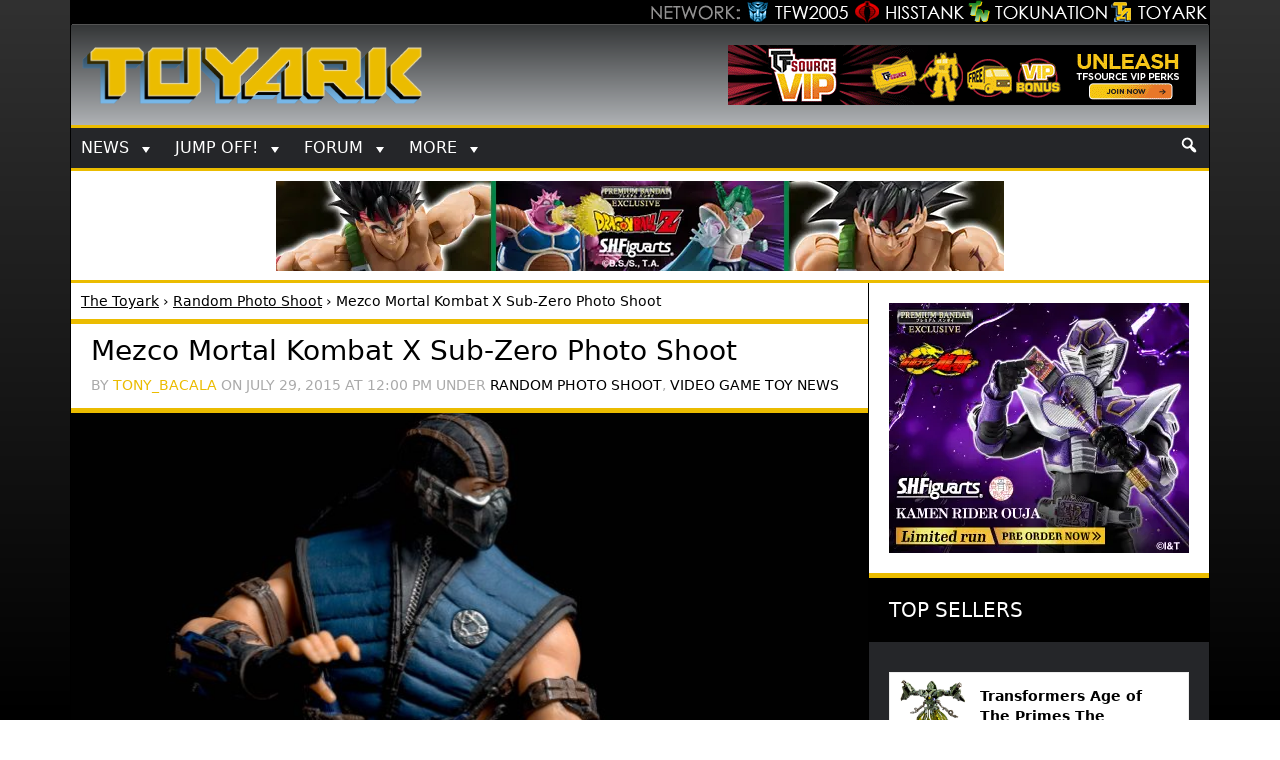

--- FILE ---
content_type: text/html; charset=UTF-8
request_url: https://www.toyark.com/2015/07/29/mezco-mortal-kombat-x-sub-zero-photo-shoot-171395
body_size: 14956
content:
<!DOCTYPE html><html lang="en-US" itemscope itemtype="https://schema.org/BlogPosting"><head ><meta charset="UTF-8" /><meta name="viewport" content="width=device-width, initial-scale=1" /><link rel="apple-touch-icon" sizes="144x144" href="https://www.toyark.com/wp-content/themes/thetoyark2017/images/apple-touch-icon-144.png"><meta name='robots' content='index, follow, max-image-preview:large, max-snippet:-1, max-video-preview:-1' /><link media="all" href="https://www.toyark.com/wp-content/cache/autoptimize/css/autoptimize_a02285fefef6866f91f7ff9c48df80b9.css" rel="stylesheet"><title>Mezco Mortal Kombat X Sub-Zero Photo Shoot - The Toyark - News</title><link rel="canonical" href="https://www.toyark.com/2015/07/29/mezco-mortal-kombat-x-sub-zero-photo-shoot-171395" /> <script type="application/ld+json" class="yoast-schema-graph">{"@context":"https://schema.org","@graph":[{"@type":"Article","@id":"https://www.toyark.com/2015/07/29/mezco-mortal-kombat-x-sub-zero-photo-shoot-171395#article","isPartOf":{"@id":"https://www.toyark.com/2015/07/29/mezco-mortal-kombat-x-sub-zero-photo-shoot-171395"},"author":{"name":"Tony_Bacala","@id":"https://www.toyark.com/#/schema/person/50895760fa66c2218508016e965b5ce2"},"headline":"Mezco Mortal Kombat X Sub-Zero Photo Shoot","datePublished":"2015-07-29T16:00:59+00:00","dateModified":"2015-07-29T16:09:27+00:00","mainEntityOfPage":{"@id":"https://www.toyark.com/2015/07/29/mezco-mortal-kombat-x-sub-zero-photo-shoot-171395"},"wordCount":255,"publisher":{"@id":"https://www.toyark.com/#organization"},"image":{"@id":"https://www.toyark.com/2015/07/29/mezco-mortal-kombat-x-sub-zero-photo-shoot-171395#primaryimage"},"thumbnailUrl":"https://www.toyark.com/wp-content/uploads/2015/07/Mezco-Sub-Zero-31.jpg","keywords":["Featured"],"articleSection":["Random Photo Shoot","Video Game Toy News"],"inLanguage":"en-US"},{"@type":"WebPage","@id":"https://www.toyark.com/2015/07/29/mezco-mortal-kombat-x-sub-zero-photo-shoot-171395","url":"https://www.toyark.com/2015/07/29/mezco-mortal-kombat-x-sub-zero-photo-shoot-171395","name":"Mezco Mortal Kombat X Sub-Zero Photo Shoot - The Toyark - News","isPartOf":{"@id":"https://www.toyark.com/#website"},"primaryImageOfPage":{"@id":"https://www.toyark.com/2015/07/29/mezco-mortal-kombat-x-sub-zero-photo-shoot-171395#primaryimage"},"image":{"@id":"https://www.toyark.com/2015/07/29/mezco-mortal-kombat-x-sub-zero-photo-shoot-171395#primaryimage"},"thumbnailUrl":"https://www.toyark.com/wp-content/uploads/2015/07/Mezco-Sub-Zero-31.jpg","datePublished":"2015-07-29T16:00:59+00:00","dateModified":"2015-07-29T16:09:27+00:00","breadcrumb":{"@id":"https://www.toyark.com/2015/07/29/mezco-mortal-kombat-x-sub-zero-photo-shoot-171395#breadcrumb"},"inLanguage":"en-US","potentialAction":[{"@type":"ReadAction","target":["https://www.toyark.com/2015/07/29/mezco-mortal-kombat-x-sub-zero-photo-shoot-171395"]}]},{"@type":"ImageObject","inLanguage":"en-US","@id":"https://www.toyark.com/2015/07/29/mezco-mortal-kombat-x-sub-zero-photo-shoot-171395#primaryimage","url":"https://www.toyark.com/wp-content/uploads/2015/07/Mezco-Sub-Zero-31.jpg","contentUrl":"https://www.toyark.com/wp-content/uploads/2015/07/Mezco-Sub-Zero-31.jpg","width":2048,"height":1365},{"@type":"BreadcrumbList","@id":"https://www.toyark.com/2015/07/29/mezco-mortal-kombat-x-sub-zero-photo-shoot-171395#breadcrumb","itemListElement":[{"@type":"ListItem","position":1,"name":"The Toyark","item":"https://www.toyark.com/"},{"@type":"ListItem","position":2,"name":"Random Photo Shoot","item":"https://www.toyark.com/category/random-photo-shoot"},{"@type":"ListItem","position":3,"name":"Mezco Mortal Kombat X Sub-Zero Photo Shoot"}]},{"@type":"WebSite","@id":"https://www.toyark.com/#website","url":"https://www.toyark.com/","name":"The Toyark - News","description":"Welcome to The Toyark!","publisher":{"@id":"https://www.toyark.com/#organization"},"potentialAction":[{"@type":"SearchAction","target":{"@type":"EntryPoint","urlTemplate":"https://www.toyark.com/?s={search_term_string}"},"query-input":"required name=search_term_string"}],"inLanguage":"en-US"},{"@type":"Organization","@id":"https://www.toyark.com/#organization","name":"The Toyark","url":"https://www.toyark.com/","logo":{"@type":"ImageObject","inLanguage":"en-US","@id":"https://www.toyark.com/#/schema/logo/image/","url":"https://www.toyark.com/wp-content/uploads/2012/01/toyarksquare_1327098661.jpg","contentUrl":"https://www.toyark.com/wp-content/uploads/2012/01/toyarksquare_1327098661.jpg","width":460,"height":460,"caption":"The Toyark"},"image":{"@id":"https://www.toyark.com/#/schema/logo/image/"}},{"@type":"Person","@id":"https://www.toyark.com/#/schema/person/50895760fa66c2218508016e965b5ce2","name":"Tony_Bacala","url":"https://www.toyark.com/author/alex2k5"}]}</script> <link rel='dns-prefetch' href='//ajax.googleapis.com' /><link href='https://fonts.gstatic.com' crossorigin='anonymous' rel='preconnect' /><link rel='stylesheet' id='megamenu-css' href='https://www.toyark.com/wp-content/cache/autoptimize/css/autoptimize_single_90cdade98f7b51ba67ad70ba7a36579b.css' type='text/css' media='all' /> <script type='text/javascript' defer='defer' src='https://ajax.googleapis.com/ajax/libs/jquery/3.6.1/jquery.min.js' id='jquery-js'></script> <meta property="og:image" content="https://www.toyark.com/wp-content/uploads/2015/07/Mezco-Sub-Zero-31.jpg"><meta property="og:image:secure_url" content="https://www.toyark.com/wp-content/uploads/2015/07/Mezco-Sub-Zero-31.jpg"><meta property="og:image:width" content="2048"><meta property="og:image:height" content="1365"><meta property="og:image:alt" content="Mezco Sub Zero 31"><meta property="og:image:type" content="image/jpeg"><meta property="og:description" content="Mezco showed off their Mortal Kombat figures back at Toy Fair 2015, and they immediately impressed. They are a return to fully articulated offerings with sculpting and paint apps to die for (no pun intended). The one thing I was concerned with was that as great as the prototypes looked back then, how would it..."><meta property="og:type" content="article"><meta property="og:locale" content="en_US"><meta property="og:site_name" content="The Toyark - News"><meta property="og:title" content="Mezco Mortal Kombat X Sub-Zero Photo Shoot"><meta property="og:url" content="https://www.toyark.com/2015/07/29/mezco-mortal-kombat-x-sub-zero-photo-shoot-171395"><meta property="og:updated_time" content="2015-07-29T12:09:27-04:00"><meta property="article:tag" content="Featured"><meta property="article:published_time" content="2015-07-29T16:00:59+00:00"><meta property="article:modified_time" content="2015-07-29T16:09:27+00:00"><meta property="article:section" content="Random Photo Shoot"><meta property="article:section" content="Video Game Toy News"><meta property="article:author:username" content="Tony_Bacala"><meta property="twitter:partner" content="ogwp"><meta property="twitter:card" content="summary_large_image"><meta property="twitter:image" content="https://www.toyark.com/wp-content/uploads/2015/07/Mezco-Sub-Zero-31.jpg"><meta property="twitter:image:alt" content="Mezco Sub Zero 31"><meta property="twitter:title" content="Mezco Mortal Kombat X Sub-Zero Photo Shoot"><meta property="twitter:description" content="Mezco showed off their Mortal Kombat figures back at Toy Fair 2015, and they immediately impressed. They are a return to fully articulated offerings with sculpting and paint apps to die for (no pun..."><meta property="twitter:url" content="https://www.toyark.com/2015/07/29/mezco-mortal-kombat-x-sub-zero-photo-shoot-171395"><meta itemprop="image" content="https://www.toyark.com/wp-content/uploads/2015/07/Mezco-Sub-Zero-31.jpg"><meta itemprop="name" content="Mezco Mortal Kombat X Sub-Zero Photo Shoot"><meta itemprop="description" content="Mezco showed off their Mortal Kombat figures back at Toy Fair 2015, and they immediately impressed. They are a return to fully articulated offerings with sculpting and paint apps to die for (no pun intended). The one thing I was concerned with was that as great as the prototypes looked back then, how would it..."><meta itemprop="datePublished" content="2015-07-29"><meta itemprop="dateModified" content="2015-07-29T16:09:27+00:00"><meta itemprop="author" content="Tony_Bacala"><meta itemprop="tagline" content="Welcome to The Toyark!"><meta property="profile:username" content="Tony_Bacala"><link rel="https://api.w.org/" href="https://www.toyark.com/wp-json/" /><link rel="alternate" type="application/json" href="https://www.toyark.com/wp-json/wp/v2/posts/171395" /><link rel="EditURI" type="application/rsd+xml" title="RSD" href="https://www.toyark.com/xmlrpc.php?rsd" /><link rel="wlwmanifest" type="application/wlwmanifest+xml" href="https://www.toyark.com/wp-includes/wlwmanifest.xml" /><link rel='shortlink' href='https://www.toyark.com/?p=171395' /><link rel="alternate" type="application/json+oembed" href="https://www.toyark.com/wp-json/oembed/1.0/embed?url=https%3A%2F%2Fwww.toyark.com%2F2015%2F07%2F29%2Fmezco-mortal-kombat-x-sub-zero-photo-shoot-171395" /><link rel="alternate" type="text/xml+oembed" href="https://www.toyark.com/wp-json/oembed/1.0/embed?url=https%3A%2F%2Fwww.toyark.com%2F2015%2F07%2F29%2Fmezco-mortal-kombat-x-sub-zero-photo-shoot-171395&#038;format=xml" /><style type="text/css">.aawp .aawp-tb__row--highlight{background-color:#256aaf;}.aawp .aawp-tb__row--highlight{color:#256aaf;}.aawp .aawp-tb__row--highlight a{color:#256aaf;}</style><link rel="icon" href="https://www.toyark.com/wp-content/themes/thetoyark2017/images/favicon.png" /><link rel="dns-prefetch" href="https://www.googletagmanager.com/" >  <script async src="https://www.googletagmanager.com/gtag/js?id=G-QMP43D96TP"></script> <script defer src="[data-uri]"></script> <meta name='impact-site-verification' value='-451146469'><link rel="alternate" type="application/rss+xml" title="RSS 2.0 Feed" href="https://www.toyark.com/feed" /><style type="text/css" id="wp-custom-css">.afternav {border-bottom: 3px solid #ebbc00;}

.single .entry-content ul li {
	list-style-position: outside;
  margin-left: 40px;
}


.single .entry-content section ul li {
	list-style-position: inside;
  margin-left: 0px;
}
.sidema2 .aawp-product--widget-small{ padding-top:5px !important;}

.sidema2 ul div:first-of-type {
	height:auto !important;
}</style><style type="text/css">/** Mega Menu CSS: fs **/</style></head><body class="post-template-default single single-post postid-171395 single-format-standard aawp-custom mega-menu-primary content-sidebar genesis-breadcrumbs-visible"><div class="site-container"><div class="network"><div class="network_wrapper"><a title="Visit TFW2005.com for Transformers" href="https://news.tfw2005.com" class="network_tfw2005"><span class="network_tfw2005">TFW2005</span></a><a title="Visit HissTank.com for G.I. Joe" href="https://news.hisstank.com" class="network_hisstank"><span class="network_hisstank">Hisstank</span></a><a href="https://news.tokunation.com" class="network_toku"><span class="network_toku">TokuNation</span></a><a title="Visit Toyark.com for Action Figures and Toys" href="https://news.toyark.com" class="network_toyark"><span class="network_toyark">Toyark</span></a></div></div><header class="site-header"> <span class="site-title"><a href="https://www.toyark.com" title="The Toyark - News - Welcome to The Toyark!"> <img class="headlogo" src="https://www.toyark.com/wp-content/themes/thetoyark2017/images/toyark.png" alt="The Toyark - News - Welcome to The Toyark!" width="873" height="153" /></a></span><aside class="widget-area"><section id="mks_ads_widget-3" class="widget-odd widget-last widget-first widget-1 mekheadright widget mks_ads_widget"><div class="widget-wrap"><ul class="mks_adswidget_ul custom"><li data-showind="0"><div style="width:468px; height:60px;"> <a href="https://www.tfsource.com/" target="_blank"><img src="https://www.toyark.com/wp-content/uploads/2024/08/tfsource2.gif" alt="Toy Geek" width="468" height="60" class="hhheader" /></a></div></li></ul></div></section></aside></header><nav class="nav-primary" aria-label="Main"><div class="wrap"><nav id="mega-menu-wrap-primary" class="mega-menu-wrap"><div class="mega-menu-toggle"><div class="mega-toggle-blocks-left"><div class='mega-toggle-block mega-menu-toggle-animated-block mega-toggle-block-1' id='mega-toggle-block-1'><button aria-label="Toggle Menu" class="mega-toggle-animated mega-toggle-animated-slider" type="button" aria-expanded="false"> <span class="mega-toggle-animated-box"> <span class="mega-toggle-animated-inner"></span> </span> </button></div></div><div class="mega-toggle-blocks-center"></div><div class="mega-toggle-blocks-right"><div class='mega-toggle-block mega-search-block mega-toggle-block-2' id='mega-toggle-block-2'><div class='mega-search-wrap'><form class='mega-search expand-to-left mega-search-closed' action='https://www.toyark.com/'> <span class='dashicons dashicons-search search-icon'></span> <input type='submit' value='Search'> <input type='text' aria-label='Search' data-placeholder='Search' name='s'></form></div></div></div></div><ul id="mega-menu-primary" class="mega-menu max-mega-menu mega-menu-horizontal mega-no-js" data-event="click" data-effect="slide" data-effect-speed="200" data-effect-mobile="slide" data-effect-speed-mobile="200" data-mobile-force-width="false" data-second-click="go" data-document-click="collapse" data-vertical-behaviour="standard" data-breakpoint="480" data-unbind="true" data-mobile-state="collapse_all" data-hover-intent-timeout="300" data-hover-intent-interval="100"><li class='mega-menu-item mega-menu-item-type-custom mega-menu-item-object-custom mega-menu-item-has-children mega-align-bottom-left mega-menu-flyout mega-menu-item-61926' id='mega-menu-item-61926'><a class="mega-menu-link" href="#" aria-haspopup="true" aria-expanded="false" tabindex="0">News<span class="mega-indicator"></span></a><ul class="mega-sub-menu"><li class='mega-menu-item mega-menu-item-type-taxonomy mega-menu-item-object-category mega-menu-item-61933' id='mega-menu-item-61933'><a class="mega-menu-link" href="https://www.toyark.com/category/marvel-toy-news">Marvel Toy News</a></li><li class='mega-menu-item mega-menu-item-type-taxonomy mega-menu-item-object-category mega-menu-item-61928' id='mega-menu-item-61928'><a class="mega-menu-link" href="https://www.toyark.com/category/dc-toy-news">DC Toy News</a></li><li class='mega-menu-item mega-menu-item-type-taxonomy mega-menu-item-object-category mega-menu-item-61936' id='mega-menu-item-61936'><a class="mega-menu-link" href="https://www.toyark.com/category/star-wars-toy-news">Star Wars Toy News</a></li><li class='mega-menu-item mega-menu-item-type-taxonomy mega-menu-item-object-category mega-menu-item-290109' id='mega-menu-item-290109'><a class="mega-menu-link" href="https://www.toyark.com/category/dragonball-z-toy-news">Dragonball Z Toy News</a></li><li class='mega-menu-item mega-menu-item-type-taxonomy mega-menu-item-object-category mega-menu-item-496250' id='mega-menu-item-496250'><a class="mega-menu-link" href="https://www.toyark.com/category/teenage-mutant-ninja-turtles-toy-news">TMNT Toy News</a></li><li class='mega-menu-item mega-menu-item-type-taxonomy mega-menu-item-object-category mega-menu-item-61938' id='mega-menu-item-61938'><a title="Masters of the Universe Toy News" class="mega-menu-link" href="https://www.toyark.com/category/masters-of-the-universe-toy-news">MOTU Toy News</a></li><li class='mega-menu-item mega-menu-item-type-taxonomy mega-menu-item-object-category mega-current-post-ancestor mega-current-menu-parent mega-current-post-parent mega-menu-item-61934' id='mega-menu-item-61934'><a class="mega-menu-link" href="https://www.toyark.com/category/video-game-toy-news">Video Game Toy News</a></li><li class='mega-menu-item mega-menu-item-type-taxonomy mega-menu-item-object-category mega-menu-item-496249' id='mega-menu-item-496249'><a class="mega-menu-link" href="https://www.toyark.com/category/horror-toy-news">Horror Toy News</a></li><li class='mega-menu-item mega-menu-item-type-post_type mega-menu-item-object-page mega-menu-item-81768' id='mega-menu-item-81768'><a title="Toy News Categories" class="mega-menu-link" href="https://www.toyark.com/toy-news-categories">All News Categories...</a></li></ul></li><li class='mega-menu-item mega-menu-item-type-custom mega-menu-item-object-custom mega-menu-item-has-children mega-align-bottom-left mega-menu-flyout mega-menu-item-139062' id='mega-menu-item-139062'><a class="mega-menu-link" href="#" aria-haspopup="true" aria-expanded="false" tabindex="0">JUMP OFF!<span class="mega-indicator"></span></a><ul class="mega-sub-menu"><li class='mega-menu-item mega-menu-item-type-custom mega-menu-item-object-custom mega-menu-item-141733' id='mega-menu-item-141733'><a class="mega-menu-link" href="https://www.toyark.com/2025/10/09/nycc-2025-toy-and-action-figure-coverage-round-up-574531">NYCC Round Up</a></li><li class='mega-menu-item mega-menu-item-type-custom mega-menu-item-object-custom mega-menu-item-119032' id='mega-menu-item-119032'><a class="mega-menu-link" href="https://www.toyark.com/2025/07/23/sdcc-2025-every-action-figure-and-collectible-link-you-need-in-one-spot-567109">SDCC Round Up</a></li><li class='mega-menu-item mega-menu-item-type-post_type mega-menu-item-object-page mega-menu-item-139063' id='mega-menu-item-139063'><a class="mega-menu-link" href="https://www.toyark.com/s-h-figuarts-dragonball-z-reference-guide">S.H.F Dragonball</a></li><li class='mega-menu-item mega-menu-item-type-taxonomy mega-menu-item-object-category mega-current-post-ancestor mega-current-menu-parent mega-current-post-parent mega-menu-item-111136' id='mega-menu-item-111136'><a class="mega-menu-link" href="https://www.toyark.com/category/random-photo-shoot">Photo Shoots</a></li><li class='mega-menu-item mega-menu-item-type-taxonomy mega-menu-item-object-category mega-menu-item-492123' id='mega-menu-item-492123'><a class="mega-menu-link" href="https://www.toyark.com/category/quick-shots">Quick Shots</a></li><li class='mega-menu-item mega-menu-item-type-custom mega-menu-item-object-custom mega-menu-item-139064' id='mega-menu-item-139064'><a class="mega-menu-link" href="https://www.toyark.com/2025/03/02/toy-fair-2025-full-coverage-round-up-with-links-to-all-stories-555720">Toy Fair Round Up</a></li></ul></li><li class='mega-menu-item mega-menu-item-type-custom mega-menu-item-object-custom mega-menu-item-has-children mega-align-bottom-left mega-menu-flyout mega-menu-item-61927' id='mega-menu-item-61927'><a class="mega-menu-link" href="https://www.toyark.com/forums/" aria-haspopup="true" aria-expanded="false" tabindex="0">Forum<span class="mega-indicator"></span></a><ul class="mega-sub-menu"><li class='mega-menu-item mega-menu-item-type-custom mega-menu-item-object-custom mega-menu-item-61948' id='mega-menu-item-61948'><a class="mega-menu-link" href="https://www.toyark.com/forums/search.php?do=getnew">New Posts</a></li><li class='mega-menu-item mega-menu-item-type-custom mega-menu-item-object-custom mega-menu-item-61942' id='mega-menu-item-61942'><a class="mega-menu-link" href="https://www.toyark.com/forums/toy-action-figure-news-rumors/">News and Rumors</a></li><li class='mega-menu-item mega-menu-item-type-custom mega-menu-item-object-custom mega-menu-item-61941' id='mega-menu-item-61941'><a title="Action Figure General Discussion" class="mega-menu-link" href="https://www.toyark.com/forums/toy-action-figure-general-discussion/">Action Figure GD</a></li><li class='mega-menu-item mega-menu-item-type-custom mega-menu-item-object-custom mega-menu-item-290111' id='mega-menu-item-290111'><a class="mega-menu-link" href="https://www.toyark.com/forums/marvel-toys-discussion/">Marvel Forum</a></li><li class='mega-menu-item mega-menu-item-type-custom mega-menu-item-object-custom mega-menu-item-61944' id='mega-menu-item-61944'><a class="mega-menu-link" href="https://www.toyark.com/forums/customs-completed-projects/">Customs</a></li><li class='mega-menu-item mega-menu-item-type-custom mega-menu-item-object-custom mega-menu-item-61945' id='mega-menu-item-61945'><a class="mega-menu-link" href="https://www.toyark.com/forums/fan-art/">Fan Art</a></li><li class='mega-menu-item mega-menu-item-type-custom mega-menu-item-object-custom mega-menu-item-61946' id='mega-menu-item-61946'><a class="mega-menu-link" href="https://www.toyark.com/forums/collection-showcase/">Collection Showcase</a></li><li class='mega-menu-item mega-menu-item-type-custom mega-menu-item-object-custom mega-menu-item-61947' id='mega-menu-item-61947'><a class="mega-menu-link" href="https://www.toyark.com/forums/buy-sell-trade/">Buy Sell Trade</a></li></ul></li><li class='mega-menu-item mega-menu-item-type-custom mega-menu-item-object-custom mega-menu-item-has-children mega-menu-megamenu mega-align-bottom-left mega-menu-megamenu mega-menu-item-492124' id='mega-menu-item-492124'><a class="mega-menu-link" href="#" aria-haspopup="true" aria-expanded="false" tabindex="0">More<span class="mega-indicator"></span></a><ul class="mega-sub-menu"><li class='mega-menu-item mega-menu-item-type-custom mega-menu-item-object-custom mega-menu-item-has-children mega-menu-columns-1-of-6 mega-menu-item-61929' id='mega-menu-item-61929'><a class="mega-menu-link" href="#">Companies<span class="mega-indicator"></span></a><ul class="mega-sub-menu"><li class='mega-menu-item mega-menu-item-type-taxonomy mega-menu-item-object-companies mega-menu-item-179978' id='mega-menu-item-179978'><a class="mega-menu-link" href="https://www.toyark.com/companies/tamashii">Tamashii Nations</a></li><li class='mega-menu-item mega-menu-item-type-taxonomy mega-menu-item-object-companies mega-menu-item-347551' id='mega-menu-item-347551'><a class="mega-menu-link" href="https://www.toyark.com/companies/mcfarlane">McFarlane</a></li><li class='mega-menu-item mega-menu-item-type-taxonomy mega-menu-item-object-companies mega-menu-item-72710' id='mega-menu-item-72710'><a class="mega-menu-link" href="https://www.toyark.com/companies/hasbro">Hasbro</a></li><li class='mega-menu-item mega-menu-item-type-taxonomy mega-menu-item-object-companies mega-menu-item-61957' id='mega-menu-item-61957'><a class="mega-menu-link" href="https://www.toyark.com/companies/neca">NECA</a></li><li class='mega-menu-item mega-menu-item-type-taxonomy mega-menu-item-object-companies mega-menu-item-179979' id='mega-menu-item-179979'><a class="mega-menu-link" href="https://www.toyark.com/companies/mezco">Mezco</a></li><li class='mega-menu-item mega-menu-item-type-taxonomy mega-menu-item-object-companies mega-menu-item-433715' id='mega-menu-item-433715'><a class="mega-menu-link" href="https://www.toyark.com/companies/super-7">Super7</a></li><li class='mega-menu-item mega-menu-item-type-taxonomy mega-menu-item-object-companies mega-menu-item-72711' id='mega-menu-item-72711'><a class="mega-menu-link" href="https://www.toyark.com/companies/mattel">Mattel</a></li><li class='mega-menu-item mega-menu-item-type-taxonomy mega-menu-item-object-companies mega-menu-item-72712' id='mega-menu-item-72712'><a class="mega-menu-link" href="https://www.toyark.com/companies/diamond-select-toys">Diamond Select</a></li><li class='mega-menu-item mega-menu-item-type-taxonomy mega-menu-item-object-companies mega-menu-item-290112' id='mega-menu-item-290112'><a class="mega-menu-link" href="https://www.toyark.com/companies/storm-collectibles">Storm Collectibles</a></li><li class='mega-menu-item mega-menu-item-type-taxonomy mega-menu-item-object-companies mega-menu-item-61959' id='mega-menu-item-61959'><a class="mega-menu-link" href="https://www.toyark.com/companies/hot-toys">Hot Toys</a></li><li class='mega-menu-item mega-menu-item-type-taxonomy mega-menu-item-object-companies mega-menu-item-347550' id='mega-menu-item-347550'><a class="mega-menu-link" href="https://www.toyark.com/companies/sideshow">Sideshow</a></li></ul></li><li class='mega-menu-item mega-menu-item-type-custom mega-menu-item-object-custom mega-menu-item-has-children mega-menu-columns-1-of-6 mega-menu-item-61930' id='mega-menu-item-61930'><a class="mega-menu-link" href="#">Characters<span class="mega-indicator"></span></a><ul class="mega-sub-menu"><li class='mega-menu-item mega-menu-item-type-taxonomy mega-menu-item-object-characters mega-menu-item-68007' id='mega-menu-item-68007'><a class="mega-menu-link" href="https://www.toyark.com/characters/batman">Batman</a></li><li class='mega-menu-item mega-menu-item-type-taxonomy mega-menu-item-object-characters mega-menu-item-496158' id='mega-menu-item-496158'><a class="mega-menu-link" href="https://www.toyark.com/characters/the-mandalorian">The Mandalorian</a></li><li class='mega-menu-item mega-menu-item-type-taxonomy mega-menu-item-object-characters mega-menu-item-78717' id='mega-menu-item-78717'><a class="mega-menu-link" href="https://www.toyark.com/characters/spider-man">Spider-Man</a></li><li class='mega-menu-item mega-menu-item-type-taxonomy mega-menu-item-object-characters mega-menu-item-61955' id='mega-menu-item-61955'><a class="mega-menu-link" href="https://www.toyark.com/characters/iron-man-2">Iron Man</a></li><li class='mega-menu-item mega-menu-item-type-taxonomy mega-menu-item-object-characters mega-menu-item-496160' id='mega-menu-item-496160'><a class="mega-menu-link" href="https://www.toyark.com/characters/goku">Goku</a></li><li class='mega-menu-item mega-menu-item-type-taxonomy mega-menu-item-object-characters mega-menu-item-78722' id='mega-menu-item-78722'><a class="mega-menu-link" href="https://www.toyark.com/characters/boba-fett">Boba Fett</a></li><li class='mega-menu-item mega-menu-item-type-taxonomy mega-menu-item-object-characters mega-menu-item-496161' id='mega-menu-item-496161'><a class="mega-menu-link" href="https://www.toyark.com/characters/spawn">Spawn</a></li><li class='mega-menu-item mega-menu-item-type-taxonomy mega-menu-item-object-characters mega-menu-item-68008' id='mega-menu-item-68008'><a class="mega-menu-link" href="https://www.toyark.com/characters/superman">Superman</a></li><li class='mega-menu-item mega-menu-item-type-taxonomy mega-menu-item-object-characters mega-menu-item-78718' id='mega-menu-item-78718'><a class="mega-menu-link" href="https://www.toyark.com/characters/wolverine">Wolverine</a></li><li class='mega-menu-item mega-menu-item-type-taxonomy mega-menu-item-object-characters mega-menu-item-78719' id='mega-menu-item-78719'><a class="mega-menu-link" href="https://www.toyark.com/characters/hulk">Hulk</a></li><li class='mega-menu-item mega-menu-item-type-taxonomy mega-menu-item-object-characters mega-menu-item-78721' id='mega-menu-item-78721'><a class="mega-menu-link" href="https://www.toyark.com/characters/captain-america">Captain America</a></li></ul></li><li class='mega-menu-item mega-menu-item-type-custom mega-menu-item-object-custom mega-menu-item-has-children mega-menu-columns-1-of-6 mega-menu-item-106804' id='mega-menu-item-106804'><a class="mega-menu-link" href="#">Scale<span class="mega-indicator"></span></a><ul class="mega-sub-menu"><li class='mega-menu-item mega-menu-item-type-taxonomy mega-menu-item-object-scale mega-menu-item-106854' id='mega-menu-item-106854'><a class="mega-menu-link" href="https://www.toyark.com/scale/3-75-inch">3.75 Inch</a></li><li class='mega-menu-item mega-menu-item-type-taxonomy mega-menu-item-object-scale mega-menu-item-106842' id='mega-menu-item-106842'><a class="mega-menu-link" href="https://www.toyark.com/scale/6-inch">6 Inch</a></li><li class='mega-menu-item mega-menu-item-type-taxonomy mega-menu-item-object-scale mega-menu-item-106857' id='mega-menu-item-106857'><a class="mega-menu-link" href="https://www.toyark.com/scale/7-inch">7 Inch</a></li><li class='mega-menu-item mega-menu-item-type-taxonomy mega-menu-item-object-scale mega-menu-item-106858' id='mega-menu-item-106858'><a class="mega-menu-link" href="https://www.toyark.com/scale/16">1/6</a></li></ul></li><li class='mega-menu-item mega-menu-item-type-custom mega-menu-item-object-custom mega-menu-item-has-children mega-menu-columns-1-of-6 mega-menu-item-72716' id='mega-menu-item-72716'><a class="mega-menu-link" href="#">Sub-Lines<span class="mega-indicator"></span></a><ul class="mega-sub-menu"><li class='mega-menu-item mega-menu-item-type-taxonomy mega-menu-item-object-subline mega-menu-item-179995' id='mega-menu-item-179995'><a class="mega-menu-link" href="https://www.toyark.com/subline/sh-figuarts">SH Figuarts</a></li><li class='mega-menu-item mega-menu-item-type-taxonomy mega-menu-item-object-subline mega-menu-item-433716' id='mega-menu-item-433716'><a class="mega-menu-link" href="https://www.toyark.com/subline/dc-multiverse">DC Multiverse</a></li><li class='mega-menu-item mega-menu-item-type-taxonomy mega-menu-item-object-subline mega-menu-item-78698' id='mega-menu-item-78698'><a class="mega-menu-link" href="https://www.toyark.com/subline/marvel-legends">Marvel Legends</a></li><li class='mega-menu-item mega-menu-item-type-taxonomy mega-menu-item-object-subline mega-menu-item-79017' id='mega-menu-item-79017'><a class="mega-menu-link" href="https://www.toyark.com/subline/black-series">Black Series</a></li><li class='mega-menu-item mega-menu-item-type-taxonomy mega-menu-item-object-subline mega-menu-item-440759' id='mega-menu-item-440759'><a class="mega-menu-link" href="https://www.toyark.com/subline/super7-ultimates">Super7 Ultimates</a></li><li class='mega-menu-item mega-menu-item-type-taxonomy mega-menu-item-object-subline mega-menu-item-290110' id='mega-menu-item-290110'><a class="mega-menu-link" href="https://www.toyark.com/subline/one12-collective">One:12 Collective</a></li><li class='mega-menu-item mega-menu-item-type-taxonomy mega-menu-item-object-subline mega-menu-item-347553' id='mega-menu-item-347553'><a class="mega-menu-link" href="https://www.toyark.com/subline/vintage-collection">Vintage Collection</a></li><li class='mega-menu-item mega-menu-item-type-taxonomy mega-menu-item-object-subline mega-menu-item-433717' id='mega-menu-item-433717'><a class="mega-menu-link" href="https://www.toyark.com/subline/motu-masterverse">Masterverse</a></li><li class='mega-menu-item mega-menu-item-type-taxonomy mega-menu-item-object-subline mega-menu-item-433718' id='mega-menu-item-433718'><a class="mega-menu-link" href="https://www.toyark.com/subline/motu-origins">MOTU Origins</a></li><li class='mega-menu-item mega-menu-item-type-taxonomy mega-menu-item-object-subline mega-menu-item-496157' id='mega-menu-item-496157'><a class="mega-menu-link" href="https://www.toyark.com/subline/mafex">MAFEX</a></li><li class='mega-menu-item mega-menu-item-type-taxonomy mega-menu-item-object-category mega-menu-item-496248' id='mega-menu-item-496248'><a class="mega-menu-link" href="https://www.toyark.com/category/revoltech-toy-news">Revoltech</a></li></ul></li></ul></li><li class='mega-menu-item mega-menu-item-type-custom mega-menu-item-object-custom mega-align-bottom-right mega-menu-flyout mega-has-icon mega-icon-right mega-item-align-right mega-hide-on-mobile mega-menu-item-492125' id='mega-menu-item-492125'><div class='mega-search-wrap'><form class='mega-search expand-to-left mega-search-closed' role='search' action='https://www.toyark.com/'> <span class='dashicons dashicons-search search-icon'></span> <input type='submit' value='Search'> <input type='text' aria-label='Search...' data-placeholder='Search...' name='s'></form></div></li></ul></nav></div></nav><aside class="widget-area"><section id="custom_html-19" class="widget_text widget-odd widget-last widget-first widget-1 afternav widget widget_custom_html"><div class="widget_text widget-wrap"><div class="textwidget custom-html-widget"><a href="https://p-bandai.com/us/series/dragonball-series?limit=20&sortType=NewArrival&_f_series=03-006&_f_productStatuses=Waiting,On,End&utm_source=banner&utm_medium=toyark_owned_bn&utm_campaign=20200908_collectors_dragonball" target="_blank" rel="noopener"><img src="https://www.toyark.com/wp-content/uploads/2026/01/SHF_DODORIA_ZARBON_BARDOCK.webp" alt="Premium Bandai" width="728" height="90" class="aaafternav" /></a></div></div></section></aside><div class="site-inner"><div class="content-sidebar-wrap"><main class="content"><div class="breadcrumb"><span><span><a href="https://www.toyark.com/">The Toyark</a></span> › <span><a href="https://www.toyark.com/category/random-photo-shoot">Random Photo Shoot</a></span> › <span class="breadcrumb_last" aria-current="page">Mezco Mortal Kombat X Sub-Zero Photo Shoot</span></span></div><article class="post-171395 post type-post status-publish format-standard has-post-thumbnail category-random-photo-shoot category-video-game-toy-news tag-featured companies-mezco characters-sub-zero scale-6-inch entry" aria-label="Mezco Mortal Kombat X Sub-Zero Photo Shoot"><header class="entry-header"><h1 class="entry-title" itemprop="headline name">Mezco Mortal Kombat X Sub-Zero Photo Shoot</h1><p class="entry-meta"><span class="entry-author">By <a href="https://www.toyark.com/author/alex2k5" class="entry-author-link" rel="author"><span class="entry-author-name">Tony_Bacala</span></a></span> <span class="sep">on</span> <time class="entry-time">July 29, 2015</time> <span class="sep">at</span> <time class="entry-time">12:00 pm</time> <span class="entry-categories">under <a href="https://www.toyark.com/category/random-photo-shoot" rel="category tag">Random Photo Shoot</a>, <a href="https://www.toyark.com/category/video-game-toy-news" rel="category tag">Video Game Toy News</a></span></p></header><div class="entry-content" itemprop="description articleBody"><figure class="featuredsplash" itemscope="itemscope" itemtype="http://schema.org/ImageObject"><a href="#images" title="Additional Images"><img width="800" height="450" src="https://www.toyark.com/wp-content/uploads/2015/07/Mezco-Sub-Zero-31-800x450.jpg" class="attachment-SINGLE_SPLASH size-SINGLE_SPLASH wp-post-image" alt="" decoding="async" itemprop="thumbnailUrl" srcset="https://www.toyark.com/wp-content/uploads/2015/07/Mezco-Sub-Zero-31-800x450.jpg 800w, https://www.toyark.com/wp-content/uploads/2015/07/Mezco-Sub-Zero-31-320x180.jpg 320w" sizes="(max-width: 800px) 100vw, 800px" /></a><meta itemprop="contentUrl" content="https://www.toyark.com/wp-content/uploads/2015/07/Mezco-Sub-Zero-31.jpg"><meta itemprop="description" content="Mezco Sub Zero 31"></figure><div class="share"> <a href="http://www.facebook.com/sharer.php?u=https%3A%2F%2Fwww.toyark.com%2F2015%2F07%2F29%2Fmezco-mortal-kombat-x-sub-zero-photo-shoot-171395&amp;t=Mezco+Mortal+Kombat+X+Sub-Zero+Photo+Shoot" onclick="window.open(this.href,'targetWindow','toolbar=no,location=1,status=1,statusbar=1,menubar=no,scrollbars=yes,resizable=yes,width=1024,height=580'); return false;" title="Share with friends on Facebook" rel="nofollow external"><i class="share-facebook"></i></a> <a href="https://twitter.com/intent/tweet?text=Mezco+Mortal+Kombat+X+Sub-Zero+Photo+Shoot&amp;url=https%3A%2F%2Fwww.toyark.com%2F2015%2F07%2F29%2Fmezco-mortal-kombat-x-sub-zero-photo-shoot-171395&amp;related=tokunation" onclick="window.open(this.href,'targetWindow','toolbar=no,location=1,status=1,statusbar=1,menubar=no,scrollbars=yes,resizable=yes,width=1024,height=580'); return false;" title="Share with followers on Twitter" rel="nofollow external"><i class="share-twitter"></i></a> <a href="http://www.reddit.com/submit?url=https%3A%2F%2Fwww.toyark.com%2F2015%2F07%2F29%2Fmezco-mortal-kombat-x-sub-zero-photo-shoot-171395&amp;title=Mezco+Mortal+Kombat+X+Sub-Zero+Photo+Shoot" onclick="window.open(this.href,'targetWindow','toolbar=no,location=1,status=1,statusbar=1,menubar=no,scrollbars=yes,resizable=yes,width=1024,height=580'); return false;" title="reddit this!" rel="nofollow external"><i class="share-reddit"></i></a></div><p><strong><a href="http://www.toyark.com/companies/mezco"><strong>Mezco</strong></a></strong> showed off their Mortal Kombat figures back at <a href="http://www.toyark.com/2015/02/06/mezco-pre-toy-fair-mortal-kombat-x-6-inch-4-inch-figures-149522"><strong>Toy Fair 2015</strong></a>, and they immediately impressed.  They are a return to fully articulated offerings with sculpting and paint apps to die for (no pun intended).  The one thing I was concerned with was that as great as the prototypes looked back then, how would it translate when it hit production? <strong>Answer &#8211; perfectly</strong>.</p><p>These things have multiple layers of paint just as detailed as the protos.  They are also some of the most well constructed 6 inch figures I&#8217;ve handled in recent times.  Build quality good, plastic heft is there, all joints move smooth and silky, but stay in their desired position.  There aren&#8217;t traditional double jointed this, rocker that &#8211; but, they all move as needed in all the right points.  Bottom line, Mezco hit a home run here.   We&#8217;ll be looking at all three wave 1 figures this week, starting today with <strong>Sub-Zero</strong>.  Check out 35 HD shots after the break courtesy of <a href="http://www.bigbadtoystore.com/bbts/menu.aspx?menu=487&#038;category=10358"><strong>Big Bad Toy Store</strong></a>!</p><p><a href="http://www.bigbadtoystore.com/bbts/menu.aspx?menu=487&#038;category=10358" target="_blank"><noscript><img decoding="async" src="http://4c29feed5438e232c0af-be7ad1813917d1db168bf6bd550ea7ee.r18.cf2.rackcdn.com/BBTS-gen-long-468.gif" alt="Big Bad Toy Store" class="aligncenter" /></noscript><img decoding="async" src='data:image/svg+xml,%3Csvg%20xmlns=%22http://www.w3.org/2000/svg%22%20viewBox=%220%200%20210%20140%22%3E%3C/svg%3E' data-src="http://4c29feed5438e232c0af-be7ad1813917d1db168bf6bd550ea7ee.r18.cf2.rackcdn.com/BBTS-gen-long-468.gif" alt="Big Bad Toy Store" class="lazyload aligncenter" /></a></p><p><strong>BBTS &#8211; Get &#8217;em while they&#8217;re hot:</strong> <a href="http://www.bigbadtoystore.com/bbts/product.aspx?product=MEZ10972&#038;mode=retail" target="_blank">MK X Series 1 Set of 3</a>, <a href="http://www.bigbadtoystore.com/bbts/product.aspx?product=MEZ11004&#038;mode=retail" target="_blank">MKX Series 1 Set of 3 (Previews Exclusive Decos)</a>, <a href="http://www.bigbadtoystore.com/bbts/product.aspx?product=MEZ10997&#038;mode=retail" target="_blank">MKX Series 2 Set of 3 (Quan Chi, Kotal Kahn, Kitana)</a>, <a href="http://www.bigbadtoystore.com/bbts/product.aspx?product=MEZ11014&#038;mode=retail" target="_blank">MKX Sub Zero Ice Clone Exclusive</a>, <a href="http://www.bigbadtoystore.com/bbts/search.aspx?search=mortal%20kombat" target="_blank">All Mezco Mortal Kombat</a>.</p><p><span id="more-171395"></span></p><p>Key shots here, full set after that!</p><p><a href="http://www.toyark.com/wp-content/uploads/2015/07/Mezco-Sub-Zero-07.jpg" data-lbwps-width="1365" data-lbwps-height="2048" data-lbwps-srcsmall="https://www.toyark.com/wp-content/uploads/2015/07/Mezco-Sub-Zero-07.jpg"><img decoding="async" src="http://www.toyark.com/wp-content/uploads/2015/07/Mezco-Sub-Zero-07.jpg" alt="Mezco Sub Zero 07" width="1365" height="2048" class="aligncenter size-full wp-image-171402" srcset="https://www.toyark.com/wp-content/uploads/2015/07/Mezco-Sub-Zero-07.jpg 1365w, https://www.toyark.com/wp-content/uploads/2015/07/Mezco-Sub-Zero-07-244x366.jpg 244w" sizes="(max-width: 1365px) 100vw, 1365px" /></a></p><p><a href="http://www.toyark.com/wp-content/uploads/2015/07/Mezco-Sub-Zero-12.jpg" data-lbwps-width="2048" data-lbwps-height="1638" data-lbwps-srcsmall="https://www.toyark.com/wp-content/uploads/2015/07/Mezco-Sub-Zero-12.jpg"><img decoding="async" src="http://www.toyark.com/wp-content/uploads/2015/07/Mezco-Sub-Zero-12.jpg" alt="Mezco Sub Zero 12" width="2048" height="1638" class="aligncenter size-full wp-image-171407" srcset="https://www.toyark.com/wp-content/uploads/2015/07/Mezco-Sub-Zero-12.jpg 2048w, https://www.toyark.com/wp-content/uploads/2015/07/Mezco-Sub-Zero-12-366x293.jpg 366w" sizes="(max-width: 2048px) 100vw, 2048px" /></a></p><p><a href="http://www.toyark.com/wp-content/uploads/2015/07/Mezco-Sub-Zero-30.jpg" data-lbwps-width="2048" data-lbwps-height="1280" data-lbwps-srcsmall="https://www.toyark.com/wp-content/uploads/2015/07/Mezco-Sub-Zero-30.jpg"><noscript><img decoding="async" src="http://www.toyark.com/wp-content/uploads/2015/07/Mezco-Sub-Zero-30.jpg" alt="Mezco Sub Zero 30" width="2048" height="1280" class="aligncenter size-full wp-image-171425" srcset="https://www.toyark.com/wp-content/uploads/2015/07/Mezco-Sub-Zero-30.jpg 2048w, https://www.toyark.com/wp-content/uploads/2015/07/Mezco-Sub-Zero-30-366x229.jpg 366w" sizes="(max-width: 2048px) 100vw, 2048px" /></noscript><img decoding="async" src='data:image/svg+xml,%3Csvg%20xmlns=%22http://www.w3.org/2000/svg%22%20viewBox=%220%200%202048%201280%22%3E%3C/svg%3E' data-src="http://www.toyark.com/wp-content/uploads/2015/07/Mezco-Sub-Zero-30.jpg" alt="Mezco Sub Zero 30" width="2048" height="1280" class="lazyload aligncenter size-full wp-image-171425" data-srcset="https://www.toyark.com/wp-content/uploads/2015/07/Mezco-Sub-Zero-30.jpg 2048w, https://www.toyark.com/wp-content/uploads/2015/07/Mezco-Sub-Zero-30-366x229.jpg 366w" data-sizes="(max-width: 2048px) 100vw, 2048px" /></a></p><p><a href="http://www.toyark.com/wp-content/uploads/2015/07/Mezco-Sub-Zero-32.jpg" data-lbwps-width="2048" data-lbwps-height="1365" data-lbwps-srcsmall="https://www.toyark.com/wp-content/uploads/2015/07/Mezco-Sub-Zero-32.jpg"><noscript><img decoding="async" src="http://www.toyark.com/wp-content/uploads/2015/07/Mezco-Sub-Zero-32.jpg" alt="Mezco Sub Zero 32" width="2048" height="1365" class="aligncenter size-full wp-image-171427" srcset="https://www.toyark.com/wp-content/uploads/2015/07/Mezco-Sub-Zero-32.jpg 2048w, https://www.toyark.com/wp-content/uploads/2015/07/Mezco-Sub-Zero-32-366x244.jpg 366w" sizes="(max-width: 2048px) 100vw, 2048px" /></noscript><img decoding="async" src='data:image/svg+xml,%3Csvg%20xmlns=%22http://www.w3.org/2000/svg%22%20viewBox=%220%200%202048%201365%22%3E%3C/svg%3E' data-src="http://www.toyark.com/wp-content/uploads/2015/07/Mezco-Sub-Zero-32.jpg" alt="Mezco Sub Zero 32" width="2048" height="1365" class="lazyload aligncenter size-full wp-image-171427" data-srcset="https://www.toyark.com/wp-content/uploads/2015/07/Mezco-Sub-Zero-32.jpg 2048w, https://www.toyark.com/wp-content/uploads/2015/07/Mezco-Sub-Zero-32-366x244.jpg 366w" data-sizes="(max-width: 2048px) 100vw, 2048px" /></a></p><p><a href="http://www.bigbadtoystore.com/bbts/menu.aspx?menu=487&#038;category=10358" target="_blank"><noscript><img decoding="async" src="http://4c29feed5438e232c0af-be7ad1813917d1db168bf6bd550ea7ee.r18.cf2.rackcdn.com/BBTS-gen-long-468.gif" alt="Big Bad Toy Store" class="aligncenter" /></noscript><img decoding="async" src='data:image/svg+xml,%3Csvg%20xmlns=%22http://www.w3.org/2000/svg%22%20viewBox=%220%200%20210%20140%22%3E%3C/svg%3E' data-src="http://4c29feed5438e232c0af-be7ad1813917d1db168bf6bd550ea7ee.r18.cf2.rackcdn.com/BBTS-gen-long-468.gif" alt="Big Bad Toy Store" class="lazyload aligncenter" /></a></p><p><strong>BBTS &#8211; Get &#8217;em while they&#8217;re hot:</strong> <a href="http://www.bigbadtoystore.com/bbts/product.aspx?product=MEZ10972&#038;mode=retail" target="_blank">MK X Series 1 Set of 3</a>, <a href="http://www.bigbadtoystore.com/bbts/product.aspx?product=MEZ11004&#038;mode=retail" target="_blank">MKX Series 1 Set of 3 (Previews Exclusive Decos)</a>, <a href="http://www.bigbadtoystore.com/bbts/product.aspx?product=MEZ10997&#038;mode=retail" target="_blank">MKX Series 2 Set of 3 (Quan Chi, Kotal Kahn, Kitana)</a>, <a href="http://www.bigbadtoystore.com/bbts/product.aspx?product=MEZ11014&#038;mode=retail" target="_blank">MKX Sub Zero Ice Clone Exclusive</a>, <a href="http://www.bigbadtoystore.com/bbts/search.aspx?search=mortal%20kombat" target="_blank">All Mezco Mortal Kombat</a>.</p> <a id="images"></a><div class='mgl-justified-container'><style>#mgl-gallery-696c151d22720 {		display: none;		margin: -5px;	}	#mgl-gallery-696c151d22720 .mgl-item {		margin: 5px;	}</style><div id='mgl-gallery-696c151d22720' class='mgl-gallery mgl-justified is-animated none captions-none' style='--rh: 130px'><figure class="mgl-item" style="--w: 1365; --h: 2048"><div class="mgl-icon"><div class="mgl-img-container"> <a href="https://www.toyark.com/wp-content/uploads/2015/07/Mezco-Sub-Zero-01.jpg" data-lbwps-width="1365" data-lbwps-height="2048" data-lbwps-srcsmall="https://www.toyark.com/wp-content/uploads/2015/07/Mezco-Sub-Zero-01.jpg"> <noscript><img loading="lazy" src="https://www.toyark.com/wp-content/uploads/2015/07/Mezco-Sub-Zero-01-244x366.jpg" class="wp-image-171396" /></noscript><img loading="lazy" src='data:image/svg+xml,%3Csvg%20xmlns=%22http://www.w3.org/2000/svg%22%20viewBox=%220%200%20210%20140%22%3E%3C/svg%3E' data-src="https://www.toyark.com/wp-content/uploads/2015/07/Mezco-Sub-Zero-01-244x366.jpg" class="lazyload wp-image-171396" /> </a></div></div></figure><figure class="mgl-item" style="--w: 1365; --h: 2048"><div class="mgl-icon"><div class="mgl-img-container"> <a href="https://www.toyark.com/wp-content/uploads/2015/07/Mezco-Sub-Zero-02.jpg" data-lbwps-width="1365" data-lbwps-height="2048" data-lbwps-srcsmall="https://www.toyark.com/wp-content/uploads/2015/07/Mezco-Sub-Zero-02.jpg"> <noscript><img loading="lazy" src="https://www.toyark.com/wp-content/uploads/2015/07/Mezco-Sub-Zero-02-244x366.jpg" class="wp-image-171397" /></noscript><img loading="lazy" src='data:image/svg+xml,%3Csvg%20xmlns=%22http://www.w3.org/2000/svg%22%20viewBox=%220%200%20210%20140%22%3E%3C/svg%3E' data-src="https://www.toyark.com/wp-content/uploads/2015/07/Mezco-Sub-Zero-02-244x366.jpg" class="lazyload wp-image-171397" /> </a></div></div></figure><figure class="mgl-item" style="--w: 1365; --h: 2048"><div class="mgl-icon"><div class="mgl-img-container"> <a href="https://www.toyark.com/wp-content/uploads/2015/07/Mezco-Sub-Zero-03.jpg" data-lbwps-width="1365" data-lbwps-height="2048" data-lbwps-srcsmall="https://www.toyark.com/wp-content/uploads/2015/07/Mezco-Sub-Zero-03.jpg"> <noscript><img loading="lazy" src="https://www.toyark.com/wp-content/uploads/2015/07/Mezco-Sub-Zero-03-244x366.jpg" class="wp-image-171398" /></noscript><img loading="lazy" src='data:image/svg+xml,%3Csvg%20xmlns=%22http://www.w3.org/2000/svg%22%20viewBox=%220%200%20210%20140%22%3E%3C/svg%3E' data-src="https://www.toyark.com/wp-content/uploads/2015/07/Mezco-Sub-Zero-03-244x366.jpg" class="lazyload wp-image-171398" /> </a></div></div></figure><figure class="mgl-item" style="--w: 1365; --h: 2048"><div class="mgl-icon"><div class="mgl-img-container"> <a href="https://www.toyark.com/wp-content/uploads/2015/07/Mezco-Sub-Zero-04.jpg" data-lbwps-width="1365" data-lbwps-height="2048" data-lbwps-srcsmall="https://www.toyark.com/wp-content/uploads/2015/07/Mezco-Sub-Zero-04.jpg"> <noscript><img loading="lazy" src="https://www.toyark.com/wp-content/uploads/2015/07/Mezco-Sub-Zero-04-244x366.jpg" class="wp-image-171399" /></noscript><img loading="lazy" src='data:image/svg+xml,%3Csvg%20xmlns=%22http://www.w3.org/2000/svg%22%20viewBox=%220%200%20210%20140%22%3E%3C/svg%3E' data-src="https://www.toyark.com/wp-content/uploads/2015/07/Mezco-Sub-Zero-04-244x366.jpg" class="lazyload wp-image-171399" /> </a></div></div></figure><figure class="mgl-item" style="--w: 1365; --h: 2048"><div class="mgl-icon"><div class="mgl-img-container"> <a href="https://www.toyark.com/wp-content/uploads/2015/07/Mezco-Sub-Zero-05.jpg" data-lbwps-width="1365" data-lbwps-height="2048" data-lbwps-srcsmall="https://www.toyark.com/wp-content/uploads/2015/07/Mezco-Sub-Zero-05.jpg"> <noscript><img loading="lazy" src="https://www.toyark.com/wp-content/uploads/2015/07/Mezco-Sub-Zero-05-244x366.jpg" class="wp-image-171400" /></noscript><img loading="lazy" src='data:image/svg+xml,%3Csvg%20xmlns=%22http://www.w3.org/2000/svg%22%20viewBox=%220%200%20210%20140%22%3E%3C/svg%3E' data-src="https://www.toyark.com/wp-content/uploads/2015/07/Mezco-Sub-Zero-05-244x366.jpg" class="lazyload wp-image-171400" /> </a></div></div></figure><figure class="mgl-item" style="--w: 1365; --h: 2048"><div class="mgl-icon"><div class="mgl-img-container"> <a href="https://www.toyark.com/wp-content/uploads/2015/07/Mezco-Sub-Zero-06.jpg" data-lbwps-width="1365" data-lbwps-height="2048" data-lbwps-srcsmall="https://www.toyark.com/wp-content/uploads/2015/07/Mezco-Sub-Zero-06.jpg"> <noscript><img loading="lazy" src="https://www.toyark.com/wp-content/uploads/2015/07/Mezco-Sub-Zero-06-244x366.jpg" class="wp-image-171401" /></noscript><img loading="lazy" src='data:image/svg+xml,%3Csvg%20xmlns=%22http://www.w3.org/2000/svg%22%20viewBox=%220%200%20210%20140%22%3E%3C/svg%3E' data-src="https://www.toyark.com/wp-content/uploads/2015/07/Mezco-Sub-Zero-06-244x366.jpg" class="lazyload wp-image-171401" /> </a></div></div></figure><figure class="mgl-item" style="--w: 1365; --h: 2048"><div class="mgl-icon"><div class="mgl-img-container"> <a href="https://www.toyark.com/wp-content/uploads/2015/07/Mezco-Sub-Zero-07.jpg" data-lbwps-width="1365" data-lbwps-height="2048" data-lbwps-srcsmall="https://www.toyark.com/wp-content/uploads/2015/07/Mezco-Sub-Zero-07.jpg"> <noscript><img loading="lazy" src="https://www.toyark.com/wp-content/uploads/2015/07/Mezco-Sub-Zero-07-244x366.jpg" class="wp-image-171402" /></noscript><img loading="lazy" src='data:image/svg+xml,%3Csvg%20xmlns=%22http://www.w3.org/2000/svg%22%20viewBox=%220%200%20210%20140%22%3E%3C/svg%3E' data-src="https://www.toyark.com/wp-content/uploads/2015/07/Mezco-Sub-Zero-07-244x366.jpg" class="lazyload wp-image-171402" /> </a></div></div></figure><figure class="mgl-item" style="--w: 1420; --h: 2048"><div class="mgl-icon"><div class="mgl-img-container"> <a href="https://www.toyark.com/wp-content/uploads/2015/07/Mezco-Sub-Zero-08.jpg" data-lbwps-width="1420" data-lbwps-height="2048" data-lbwps-srcsmall="https://www.toyark.com/wp-content/uploads/2015/07/Mezco-Sub-Zero-08.jpg"> <noscript><img loading="lazy" src="https://www.toyark.com/wp-content/uploads/2015/07/Mezco-Sub-Zero-08-254x366.jpg" class="wp-image-171403" /></noscript><img loading="lazy" src='data:image/svg+xml,%3Csvg%20xmlns=%22http://www.w3.org/2000/svg%22%20viewBox=%220%200%20210%20140%22%3E%3C/svg%3E' data-src="https://www.toyark.com/wp-content/uploads/2015/07/Mezco-Sub-Zero-08-254x366.jpg" class="lazyload wp-image-171403" /> </a></div></div></figure><figure class="mgl-item" style="--w: 1638; --h: 2048"><div class="mgl-icon"><div class="mgl-img-container"> <a href="https://www.toyark.com/wp-content/uploads/2015/07/Mezco-Sub-Zero-09.jpg" data-lbwps-width="1638" data-lbwps-height="2048" data-lbwps-srcsmall="https://www.toyark.com/wp-content/uploads/2015/07/Mezco-Sub-Zero-09.jpg"> <noscript><img loading="lazy" src="https://www.toyark.com/wp-content/uploads/2015/07/Mezco-Sub-Zero-09-293x366.jpg" class="wp-image-171404" /></noscript><img loading="lazy" src='data:image/svg+xml,%3Csvg%20xmlns=%22http://www.w3.org/2000/svg%22%20viewBox=%220%200%20210%20140%22%3E%3C/svg%3E' data-src="https://www.toyark.com/wp-content/uploads/2015/07/Mezco-Sub-Zero-09-293x366.jpg" class="lazyload wp-image-171404" /> </a></div></div></figure><figure class="mgl-item" style="--w: 2048; --h: 2048"><div class="mgl-icon"><div class="mgl-img-container"> <a href="https://www.toyark.com/wp-content/uploads/2015/07/Mezco-Sub-Zero-10.jpg" data-lbwps-width="2048" data-lbwps-height="2048" data-lbwps-srcsmall="https://www.toyark.com/wp-content/uploads/2015/07/Mezco-Sub-Zero-10.jpg"> <noscript><img loading="lazy" src="https://www.toyark.com/wp-content/uploads/2015/07/Mezco-Sub-Zero-10-366x366.jpg" class="wp-image-171405" /></noscript><img loading="lazy" src='data:image/svg+xml,%3Csvg%20xmlns=%22http://www.w3.org/2000/svg%22%20viewBox=%220%200%20210%20140%22%3E%3C/svg%3E' data-src="https://www.toyark.com/wp-content/uploads/2015/07/Mezco-Sub-Zero-10-366x366.jpg" class="lazyload wp-image-171405" /> </a></div></div></figure><figure class="mgl-item" style="--w: 1464; --h: 2048"><div class="mgl-icon"><div class="mgl-img-container"> <a href="https://www.toyark.com/wp-content/uploads/2015/07/Mezco-Sub-Zero-11.jpg" data-lbwps-width="1464" data-lbwps-height="2048" data-lbwps-srcsmall="https://www.toyark.com/wp-content/uploads/2015/07/Mezco-Sub-Zero-11.jpg"> <noscript><img loading="lazy" src="https://www.toyark.com/wp-content/uploads/2015/07/Mezco-Sub-Zero-11-262x366.jpg" class="wp-image-171406" /></noscript><img loading="lazy" src='data:image/svg+xml,%3Csvg%20xmlns=%22http://www.w3.org/2000/svg%22%20viewBox=%220%200%20210%20140%22%3E%3C/svg%3E' data-src="https://www.toyark.com/wp-content/uploads/2015/07/Mezco-Sub-Zero-11-262x366.jpg" class="lazyload wp-image-171406" /> </a></div></div></figure><figure class="mgl-item" style="--w: 2048; --h: 1638"><div class="mgl-icon"><div class="mgl-img-container"> <a href="https://www.toyark.com/wp-content/uploads/2015/07/Mezco-Sub-Zero-12.jpg" data-lbwps-width="2048" data-lbwps-height="1638" data-lbwps-srcsmall="https://www.toyark.com/wp-content/uploads/2015/07/Mezco-Sub-Zero-12.jpg"> <noscript><img loading="lazy" src="https://www.toyark.com/wp-content/uploads/2015/07/Mezco-Sub-Zero-12-366x293.jpg" class="wp-image-171407" /></noscript><img loading="lazy" src='data:image/svg+xml,%3Csvg%20xmlns=%22http://www.w3.org/2000/svg%22%20viewBox=%220%200%20210%20140%22%3E%3C/svg%3E' data-src="https://www.toyark.com/wp-content/uploads/2015/07/Mezco-Sub-Zero-12-366x293.jpg" class="lazyload wp-image-171407" /> </a></div></div></figure><figure class="mgl-item" style="--w: 1365; --h: 2048"><div class="mgl-icon"><div class="mgl-img-container"> <a href="https://www.toyark.com/wp-content/uploads/2015/07/Mezco-Sub-Zero-13.jpg" data-lbwps-width="1365" data-lbwps-height="2048" data-lbwps-srcsmall="https://www.toyark.com/wp-content/uploads/2015/07/Mezco-Sub-Zero-13.jpg"> <noscript><img loading="lazy" src="https://www.toyark.com/wp-content/uploads/2015/07/Mezco-Sub-Zero-13-244x366.jpg" class="wp-image-171408" /></noscript><img loading="lazy" src='data:image/svg+xml,%3Csvg%20xmlns=%22http://www.w3.org/2000/svg%22%20viewBox=%220%200%20210%20140%22%3E%3C/svg%3E' data-src="https://www.toyark.com/wp-content/uploads/2015/07/Mezco-Sub-Zero-13-244x366.jpg" class="lazyload wp-image-171408" /> </a></div></div></figure><figure class="mgl-item" style="--w: 1365; --h: 2048"><div class="mgl-icon"><div class="mgl-img-container"> <a href="https://www.toyark.com/wp-content/uploads/2015/07/Mezco-Sub-Zero-14.jpg" data-lbwps-width="1365" data-lbwps-height="2048" data-lbwps-srcsmall="https://www.toyark.com/wp-content/uploads/2015/07/Mezco-Sub-Zero-14.jpg"> <noscript><img loading="lazy" src="https://www.toyark.com/wp-content/uploads/2015/07/Mezco-Sub-Zero-14-244x366.jpg" class="wp-image-171409" /></noscript><img loading="lazy" src='data:image/svg+xml,%3Csvg%20xmlns=%22http://www.w3.org/2000/svg%22%20viewBox=%220%200%20210%20140%22%3E%3C/svg%3E' data-src="https://www.toyark.com/wp-content/uploads/2015/07/Mezco-Sub-Zero-14-244x366.jpg" class="lazyload wp-image-171409" /> </a></div></div></figure><figure class="mgl-item" style="--w: 1365; --h: 2048"><div class="mgl-icon"><div class="mgl-img-container"> <a href="https://www.toyark.com/wp-content/uploads/2015/07/Mezco-Sub-Zero-15.jpg" data-lbwps-width="1365" data-lbwps-height="2048" data-lbwps-srcsmall="https://www.toyark.com/wp-content/uploads/2015/07/Mezco-Sub-Zero-15.jpg"> <noscript><img loading="lazy" src="https://www.toyark.com/wp-content/uploads/2015/07/Mezco-Sub-Zero-15-244x366.jpg" class="wp-image-171410" /></noscript><img loading="lazy" src='data:image/svg+xml,%3Csvg%20xmlns=%22http://www.w3.org/2000/svg%22%20viewBox=%220%200%20210%20140%22%3E%3C/svg%3E' data-src="https://www.toyark.com/wp-content/uploads/2015/07/Mezco-Sub-Zero-15-244x366.jpg" class="lazyload wp-image-171410" /> </a></div></div></figure><figure class="mgl-item" style="--w: 1365; --h: 2048"><div class="mgl-icon"><div class="mgl-img-container"> <a href="https://www.toyark.com/wp-content/uploads/2015/07/Mezco-Sub-Zero-16.jpg" data-lbwps-width="1365" data-lbwps-height="2048" data-lbwps-srcsmall="https://www.toyark.com/wp-content/uploads/2015/07/Mezco-Sub-Zero-16.jpg"> <noscript><img loading="lazy" src="https://www.toyark.com/wp-content/uploads/2015/07/Mezco-Sub-Zero-16-244x366.jpg" class="wp-image-171411" /></noscript><img loading="lazy" src='data:image/svg+xml,%3Csvg%20xmlns=%22http://www.w3.org/2000/svg%22%20viewBox=%220%200%20210%20140%22%3E%3C/svg%3E' data-src="https://www.toyark.com/wp-content/uploads/2015/07/Mezco-Sub-Zero-16-244x366.jpg" class="lazyload wp-image-171411" /> </a></div></div></figure><figure class="mgl-item" style="--w: 2048; --h: 1152"><div class="mgl-icon"><div class="mgl-img-container"> <a href="https://www.toyark.com/wp-content/uploads/2015/07/Mezco-Sub-Zero-17.jpg" data-lbwps-width="2048" data-lbwps-height="1152" data-lbwps-srcsmall="https://www.toyark.com/wp-content/uploads/2015/07/Mezco-Sub-Zero-17.jpg"> <noscript><img loading="lazy" src="https://www.toyark.com/wp-content/uploads/2015/07/Mezco-Sub-Zero-17-366x206.jpg" class="wp-image-171412" /></noscript><img loading="lazy" src='data:image/svg+xml,%3Csvg%20xmlns=%22http://www.w3.org/2000/svg%22%20viewBox=%220%200%20210%20140%22%3E%3C/svg%3E' data-src="https://www.toyark.com/wp-content/uploads/2015/07/Mezco-Sub-Zero-17-366x206.jpg" class="lazyload wp-image-171412" /> </a></div></div></figure><figure class="mgl-item" style="--w: 2048; --h: 1365"><div class="mgl-icon"><div class="mgl-img-container"> <a href="https://www.toyark.com/wp-content/uploads/2015/07/Mezco-Sub-Zero-18.jpg" data-lbwps-width="2048" data-lbwps-height="1365" data-lbwps-srcsmall="https://www.toyark.com/wp-content/uploads/2015/07/Mezco-Sub-Zero-18.jpg"> <noscript><img loading="lazy" src="https://www.toyark.com/wp-content/uploads/2015/07/Mezco-Sub-Zero-18-366x244.jpg" class="wp-image-171413" /></noscript><img loading="lazy" src='data:image/svg+xml,%3Csvg%20xmlns=%22http://www.w3.org/2000/svg%22%20viewBox=%220%200%20210%20140%22%3E%3C/svg%3E' data-src="https://www.toyark.com/wp-content/uploads/2015/07/Mezco-Sub-Zero-18-366x244.jpg" class="lazyload wp-image-171413" /> </a></div></div></figure><figure class="mgl-item" style="--w: 1365; --h: 2048"><div class="mgl-icon"><div class="mgl-img-container"> <a href="https://www.toyark.com/wp-content/uploads/2015/07/Mezco-Sub-Zero-19.jpg" data-lbwps-width="1365" data-lbwps-height="2048" data-lbwps-srcsmall="https://www.toyark.com/wp-content/uploads/2015/07/Mezco-Sub-Zero-19.jpg"> <noscript><img loading="lazy" src="https://www.toyark.com/wp-content/uploads/2015/07/Mezco-Sub-Zero-19-244x366.jpg" class="wp-image-171414" /></noscript><img loading="lazy" src='data:image/svg+xml,%3Csvg%20xmlns=%22http://www.w3.org/2000/svg%22%20viewBox=%220%200%20210%20140%22%3E%3C/svg%3E' data-src="https://www.toyark.com/wp-content/uploads/2015/07/Mezco-Sub-Zero-19-244x366.jpg" class="lazyload wp-image-171414" /> </a></div></div></figure><figure class="mgl-item" style="--w: 1365; --h: 2048"><div class="mgl-icon"><div class="mgl-img-container"> <a href="https://www.toyark.com/wp-content/uploads/2015/07/Mezco-Sub-Zero-20.jpg" data-lbwps-width="1365" data-lbwps-height="2048" data-lbwps-srcsmall="https://www.toyark.com/wp-content/uploads/2015/07/Mezco-Sub-Zero-20.jpg"> <noscript><img loading="lazy" src="https://www.toyark.com/wp-content/uploads/2015/07/Mezco-Sub-Zero-20-244x366.jpg" class="wp-image-171415" /></noscript><img loading="lazy" src='data:image/svg+xml,%3Csvg%20xmlns=%22http://www.w3.org/2000/svg%22%20viewBox=%220%200%20210%20140%22%3E%3C/svg%3E' data-src="https://www.toyark.com/wp-content/uploads/2015/07/Mezco-Sub-Zero-20-244x366.jpg" class="lazyload wp-image-171415" /> </a></div></div></figure><figure class="mgl-item" style="--w: 1365; --h: 2048"><div class="mgl-icon"><div class="mgl-img-container"> <a href="https://www.toyark.com/wp-content/uploads/2015/07/Mezco-Sub-Zero-21.jpg" data-lbwps-width="1365" data-lbwps-height="2048" data-lbwps-srcsmall="https://www.toyark.com/wp-content/uploads/2015/07/Mezco-Sub-Zero-21.jpg"> <noscript><img loading="lazy" src="https://www.toyark.com/wp-content/uploads/2015/07/Mezco-Sub-Zero-21-244x366.jpg" class="wp-image-171416" /></noscript><img loading="lazy" src='data:image/svg+xml,%3Csvg%20xmlns=%22http://www.w3.org/2000/svg%22%20viewBox=%220%200%20210%20140%22%3E%3C/svg%3E' data-src="https://www.toyark.com/wp-content/uploads/2015/07/Mezco-Sub-Zero-21-244x366.jpg" class="lazyload wp-image-171416" /> </a></div></div></figure><figure class="mgl-item" style="--w: 1365; --h: 2048"><div class="mgl-icon"><div class="mgl-img-container"> <a href="https://www.toyark.com/wp-content/uploads/2015/07/Mezco-Sub-Zero-22.jpg" data-lbwps-width="1365" data-lbwps-height="2048" data-lbwps-srcsmall="https://www.toyark.com/wp-content/uploads/2015/07/Mezco-Sub-Zero-22.jpg"> <noscript><img loading="lazy" src="https://www.toyark.com/wp-content/uploads/2015/07/Mezco-Sub-Zero-22-244x366.jpg" class="wp-image-171417" /></noscript><img loading="lazy" src='data:image/svg+xml,%3Csvg%20xmlns=%22http://www.w3.org/2000/svg%22%20viewBox=%220%200%20210%20140%22%3E%3C/svg%3E' data-src="https://www.toyark.com/wp-content/uploads/2015/07/Mezco-Sub-Zero-22-244x366.jpg" class="lazyload wp-image-171417" /> </a></div></div></figure><figure class="mgl-item" style="--w: 1365; --h: 2048"><div class="mgl-icon"><div class="mgl-img-container"> <a href="https://www.toyark.com/wp-content/uploads/2015/07/Mezco-Sub-Zero-23.jpg" data-lbwps-width="1365" data-lbwps-height="2048" data-lbwps-srcsmall="https://www.toyark.com/wp-content/uploads/2015/07/Mezco-Sub-Zero-23.jpg"> <noscript><img loading="lazy" src="https://www.toyark.com/wp-content/uploads/2015/07/Mezco-Sub-Zero-23-244x366.jpg" class="wp-image-171418" /></noscript><img loading="lazy" src='data:image/svg+xml,%3Csvg%20xmlns=%22http://www.w3.org/2000/svg%22%20viewBox=%220%200%20210%20140%22%3E%3C/svg%3E' data-src="https://www.toyark.com/wp-content/uploads/2015/07/Mezco-Sub-Zero-23-244x366.jpg" class="lazyload wp-image-171418" /> </a></div></div></figure><figure class="mgl-item" style="--w: 2048; --h: 2048"><div class="mgl-icon"><div class="mgl-img-container"> <a href="https://www.toyark.com/wp-content/uploads/2015/07/Mezco-Sub-Zero-24.jpg" data-lbwps-width="2048" data-lbwps-height="2048" data-lbwps-srcsmall="https://www.toyark.com/wp-content/uploads/2015/07/Mezco-Sub-Zero-24.jpg"> <noscript><img loading="lazy" src="https://www.toyark.com/wp-content/uploads/2015/07/Mezco-Sub-Zero-24-366x366.jpg" class="wp-image-171419" /></noscript><img loading="lazy" src='data:image/svg+xml,%3Csvg%20xmlns=%22http://www.w3.org/2000/svg%22%20viewBox=%220%200%20210%20140%22%3E%3C/svg%3E' data-src="https://www.toyark.com/wp-content/uploads/2015/07/Mezco-Sub-Zero-24-366x366.jpg" class="lazyload wp-image-171419" /> </a></div></div></figure><figure class="mgl-item" style="--w: 2048; --h: 2048"><div class="mgl-icon"><div class="mgl-img-container"> <a href="https://www.toyark.com/wp-content/uploads/2015/07/Mezco-Sub-Zero-25.jpg" data-lbwps-width="2048" data-lbwps-height="2048" data-lbwps-srcsmall="https://www.toyark.com/wp-content/uploads/2015/07/Mezco-Sub-Zero-25.jpg"> <noscript><img loading="lazy" src="https://www.toyark.com/wp-content/uploads/2015/07/Mezco-Sub-Zero-25-366x366.jpg" class="wp-image-171420" /></noscript><img loading="lazy" src='data:image/svg+xml,%3Csvg%20xmlns=%22http://www.w3.org/2000/svg%22%20viewBox=%220%200%20210%20140%22%3E%3C/svg%3E' data-src="https://www.toyark.com/wp-content/uploads/2015/07/Mezco-Sub-Zero-25-366x366.jpg" class="lazyload wp-image-171420" /> </a></div></div></figure><figure class="mgl-item" style="--w: 2048; --h: 1152"><div class="mgl-icon"><div class="mgl-img-container"> <a href="https://www.toyark.com/wp-content/uploads/2015/07/Mezco-Sub-Zero-26.jpg" data-lbwps-width="2048" data-lbwps-height="1152" data-lbwps-srcsmall="https://www.toyark.com/wp-content/uploads/2015/07/Mezco-Sub-Zero-26.jpg"> <noscript><img loading="lazy" src="https://www.toyark.com/wp-content/uploads/2015/07/Mezco-Sub-Zero-26-366x206.jpg" class="wp-image-171421" /></noscript><img loading="lazy" src='data:image/svg+xml,%3Csvg%20xmlns=%22http://www.w3.org/2000/svg%22%20viewBox=%220%200%20210%20140%22%3E%3C/svg%3E' data-src="https://www.toyark.com/wp-content/uploads/2015/07/Mezco-Sub-Zero-26-366x206.jpg" class="lazyload wp-image-171421" /> </a></div></div></figure><figure class="mgl-item" style="--w: 2048; --h: 2048"><div class="mgl-icon"><div class="mgl-img-container"> <a href="https://www.toyark.com/wp-content/uploads/2015/07/Mezco-Sub-Zero-27.jpg" data-lbwps-width="2048" data-lbwps-height="2048" data-lbwps-srcsmall="https://www.toyark.com/wp-content/uploads/2015/07/Mezco-Sub-Zero-27.jpg"> <noscript><img loading="lazy" src="https://www.toyark.com/wp-content/uploads/2015/07/Mezco-Sub-Zero-27-366x366.jpg" class="wp-image-171422" /></noscript><img loading="lazy" src='data:image/svg+xml,%3Csvg%20xmlns=%22http://www.w3.org/2000/svg%22%20viewBox=%220%200%20210%20140%22%3E%3C/svg%3E' data-src="https://www.toyark.com/wp-content/uploads/2015/07/Mezco-Sub-Zero-27-366x366.jpg" class="lazyload wp-image-171422" /> </a></div></div></figure><figure class="mgl-item" style="--w: 1279; --h: 2048"><div class="mgl-icon"><div class="mgl-img-container"> <a href="https://www.toyark.com/wp-content/uploads/2015/07/Mezco-Sub-Zero-28.jpg" data-lbwps-width="1279" data-lbwps-height="2048" data-lbwps-srcsmall="https://www.toyark.com/wp-content/uploads/2015/07/Mezco-Sub-Zero-28.jpg"> <noscript><img loading="lazy" src="https://www.toyark.com/wp-content/uploads/2015/07/Mezco-Sub-Zero-28-229x366.jpg" class="wp-image-171423" /></noscript><img loading="lazy" src='data:image/svg+xml,%3Csvg%20xmlns=%22http://www.w3.org/2000/svg%22%20viewBox=%220%200%20210%20140%22%3E%3C/svg%3E' data-src="https://www.toyark.com/wp-content/uploads/2015/07/Mezco-Sub-Zero-28-229x366.jpg" class="lazyload wp-image-171423" /> </a></div></div></figure><figure class="mgl-item" style="--w: 1583; --h: 2048"><div class="mgl-icon"><div class="mgl-img-container"> <a href="https://www.toyark.com/wp-content/uploads/2015/07/Mezco-Sub-Zero-29.jpg" data-lbwps-width="1583" data-lbwps-height="2048" data-lbwps-srcsmall="https://www.toyark.com/wp-content/uploads/2015/07/Mezco-Sub-Zero-29.jpg"> <noscript><img loading="lazy" src="https://www.toyark.com/wp-content/uploads/2015/07/Mezco-Sub-Zero-29-283x366.jpg" class="wp-image-171424" /></noscript><img loading="lazy" src='data:image/svg+xml,%3Csvg%20xmlns=%22http://www.w3.org/2000/svg%22%20viewBox=%220%200%20210%20140%22%3E%3C/svg%3E' data-src="https://www.toyark.com/wp-content/uploads/2015/07/Mezco-Sub-Zero-29-283x366.jpg" class="lazyload wp-image-171424" /> </a></div></div></figure><figure class="mgl-item" style="--w: 2048; --h: 1280"><div class="mgl-icon"><div class="mgl-img-container"> <a href="https://www.toyark.com/wp-content/uploads/2015/07/Mezco-Sub-Zero-30.jpg" data-lbwps-width="2048" data-lbwps-height="1280" data-lbwps-srcsmall="https://www.toyark.com/wp-content/uploads/2015/07/Mezco-Sub-Zero-30.jpg"> <noscript><img loading="lazy" src="https://www.toyark.com/wp-content/uploads/2015/07/Mezco-Sub-Zero-30-366x229.jpg" class="wp-image-171425" /></noscript><img loading="lazy" src='data:image/svg+xml,%3Csvg%20xmlns=%22http://www.w3.org/2000/svg%22%20viewBox=%220%200%20210%20140%22%3E%3C/svg%3E' data-src="https://www.toyark.com/wp-content/uploads/2015/07/Mezco-Sub-Zero-30-366x229.jpg" class="lazyload wp-image-171425" /> </a></div></div></figure><figure class="mgl-item" style="--w: 2048; --h: 1365"><div class="mgl-icon"><div class="mgl-img-container"> <a href="https://www.toyark.com/wp-content/uploads/2015/07/Mezco-Sub-Zero-31.jpg" data-lbwps-width="2048" data-lbwps-height="1365" data-lbwps-srcsmall="https://www.toyark.com/wp-content/uploads/2015/07/Mezco-Sub-Zero-31.jpg"> <noscript><img loading="lazy" src="https://www.toyark.com/wp-content/uploads/2015/07/Mezco-Sub-Zero-31-366x244.jpg" class="wp-image-171426" /></noscript><img loading="lazy" src='data:image/svg+xml,%3Csvg%20xmlns=%22http://www.w3.org/2000/svg%22%20viewBox=%220%200%20210%20140%22%3E%3C/svg%3E' data-src="https://www.toyark.com/wp-content/uploads/2015/07/Mezco-Sub-Zero-31-366x244.jpg" class="lazyload wp-image-171426" /> </a></div></div></figure><figure class="mgl-item" style="--w: 2048; --h: 1365"><div class="mgl-icon"><div class="mgl-img-container"> <a href="https://www.toyark.com/wp-content/uploads/2015/07/Mezco-Sub-Zero-32.jpg" data-lbwps-width="2048" data-lbwps-height="1365" data-lbwps-srcsmall="https://www.toyark.com/wp-content/uploads/2015/07/Mezco-Sub-Zero-32.jpg"> <noscript><img loading="lazy" src="https://www.toyark.com/wp-content/uploads/2015/07/Mezco-Sub-Zero-32-366x244.jpg" class="wp-image-171427" /></noscript><img loading="lazy" src='data:image/svg+xml,%3Csvg%20xmlns=%22http://www.w3.org/2000/svg%22%20viewBox=%220%200%20210%20140%22%3E%3C/svg%3E' data-src="https://www.toyark.com/wp-content/uploads/2015/07/Mezco-Sub-Zero-32-366x244.jpg" class="lazyload wp-image-171427" /> </a></div></div></figure><figure class="mgl-item" style="--w: 2048; --h: 686"><div class="mgl-icon"><div class="mgl-img-container"> <a href="https://www.toyark.com/wp-content/uploads/2015/07/Mezco-Sub-Zero-33.jpg" data-lbwps-width="2048" data-lbwps-height="686" data-lbwps-srcsmall="https://www.toyark.com/wp-content/uploads/2015/07/Mezco-Sub-Zero-33.jpg"> <noscript><img loading="lazy" src="https://www.toyark.com/wp-content/uploads/2015/07/Mezco-Sub-Zero-33-366x123.jpg" class="wp-image-171428" /></noscript><img loading="lazy" src='data:image/svg+xml,%3Csvg%20xmlns=%22http://www.w3.org/2000/svg%22%20viewBox=%220%200%20210%20140%22%3E%3C/svg%3E' data-src="https://www.toyark.com/wp-content/uploads/2015/07/Mezco-Sub-Zero-33-366x123.jpg" class="lazyload wp-image-171428" /> </a></div></div></figure><figure class="mgl-item" style="--w: 2048; --h: 1107"><div class="mgl-icon"><div class="mgl-img-container"> <a href="https://www.toyark.com/wp-content/uploads/2015/07/Mezco-Sub-Zero-34.jpg" data-lbwps-width="2048" data-lbwps-height="1107" data-lbwps-srcsmall="https://www.toyark.com/wp-content/uploads/2015/07/Mezco-Sub-Zero-34.jpg"> <noscript><img loading="lazy" src="https://www.toyark.com/wp-content/uploads/2015/07/Mezco-Sub-Zero-34-366x198.jpg" class="wp-image-171429" /></noscript><img loading="lazy" src='data:image/svg+xml,%3Csvg%20xmlns=%22http://www.w3.org/2000/svg%22%20viewBox=%220%200%20210%20140%22%3E%3C/svg%3E' data-src="https://www.toyark.com/wp-content/uploads/2015/07/Mezco-Sub-Zero-34-366x198.jpg" class="lazyload wp-image-171429" /> </a></div></div></figure><figure class="mgl-item" style="--w: 2048; --h: 2048"><div class="mgl-icon"><div class="mgl-img-container"> <a href="https://www.toyark.com/wp-content/uploads/2015/07/Mezco-Sub-Zero-35.jpg" data-lbwps-width="2048" data-lbwps-height="2048" data-lbwps-srcsmall="https://www.toyark.com/wp-content/uploads/2015/07/Mezco-Sub-Zero-35.jpg"> <noscript><img loading="lazy" src="https://www.toyark.com/wp-content/uploads/2015/07/Mezco-Sub-Zero-35-366x366.jpg" class="wp-image-171430" /></noscript><img loading="lazy" src='data:image/svg+xml,%3Csvg%20xmlns=%22http://www.w3.org/2000/svg%22%20viewBox=%220%200%20210%20140%22%3E%3C/svg%3E' data-src="https://www.toyark.com/wp-content/uploads/2015/07/Mezco-Sub-Zero-35-366x366.jpg" class="lazyload wp-image-171430" /> </a></div></div></figure></div></div><div class="divdivide">&nbsp;</div><p class="entry-taxonomy"><span class="tagtax">Companies</span><span class="taxonomy companies"><a class="tagterm" rel="tag" href="https://www.toyark.com/companies/mezco">Mezco</a></span><br><span class="tagtax">Characters</span><span class="taxonomy characters"><a class="tagterm" rel="tag" href="https://www.toyark.com/characters/sub-zero">Sub-Zero</a></span><br><span class="tagtax">Scale</span><span class="taxonomy scale"><a class="tagterm" rel="tag" href="https://www.toyark.com/scale/6-inch">6 Inch</a></span><br></p><p class="entry-meta"><span class="tagtax">Tags</span><span class="entry-tags"><a class="tag" href="https://www.toyark.com/tag/featured" rel="tag">Featured</a></span><br></p><p class="entry-discussion"><span class="discussion"><a rel="discussion" href="http://www.toyark.com/toyarks-mortal-kombat-x-galleries-167665/">Discuss</a></span></p></div><footer class="entry-footer"></footer></article></main><aside class="sidebar sidebar-primary widget-area" role="complementary" aria-label="Primary Sidebar"><section id="mks_ads_widget-5" class="widget-odd widget-last widget-first widget-1 mekside widget mks_ads_widget"><div class="widget-wrap"><ul class="mks_adswidget_ul large"><li data-showind="0"><div style="width:300px; height:250px;"> <a href="https://p-bandai.com/us/series/kamenrider-series?_f_series=03-005&#038;offset=0&#038;limit=20&#038;sortType=NewArrival&#038;_f_productStatuses=Waiting,On&#038;utm_source=banner&#038;utm_medium=toyark_owned_bn" target="_blank"><noscript><img src="https://www.toyark.com/wp-content/uploads/2026/01/SHFS_KR_OUJA_300x250.webp" alt="Premium Bandai" width="300" height="250" /></noscript><img class="lazyload" src='data:image/svg+xml,%3Csvg%20xmlns=%22http://www.w3.org/2000/svg%22%20viewBox=%220%200%20300%20250%22%3E%3C/svg%3E' data-src="https://www.toyark.com/wp-content/uploads/2026/01/SHFS_KR_OUJA_300x250.webp" alt="Premium Bandai" width="300" height="250" /></a></div></li></ul></div></section><section id="mks_ads_widget-6" class="widget-odd widget-first widget-1 sideama sidema2 widget mks_ads_widget"><div class="widget-wrap"><h4 class="widget-title widgettitle">Top Sellers</h4><ul class="mks_adswidget_ul custom"><li data-showind="0"><div style="width:300px; height:1030px;"><div class="aawp"><div class="aawp-product aawp-product--widget-small aawp-product--css-adjust-image-large aawp-product--bestseller aawp-product--ribbon"  data-aawp-product-asin="B0FH7MV76S" data-aawp-product-id="10288" data-aawp-tracking-id="toyark-20" data-aawp-product-title="Transformers Age of The Primes The Thirteen Quintus Prime Deluxe Class 5.5-Inch Converting Action Figure Robot Toys for Ages 8+"> <span class="aawp-product__inner"> <a class="aawp-product__image-link" href="https://www.amazon.com/dp/B0FH7MV76S?tag=toyark-20&linkCode=ogi&th=1&psc=1&keywords=transformers%20age%20of%20the%20primes" title="Transformers Age of The Primes The Thirteen Quintus Prime, Deluxe Class 5.5-Inch Converting Action Figure, Robot Toys for Ages 8+" rel="nofollow noopener sponsored" target="_blank"> <noscript><img class="aawp-product__image" src="https://m.media-amazon.com/images/I/51n1uoJ8okL.jpg" alt="Transformers Age of The Primes The Thirteen Quintus Prime, Deluxe Class 5.5-Inch Converting Action Figure, Robot Toys for Ages 8+"  decoding="async" loading="lazy" /></noscript><img class="lazyload aawp-product__image" src='data:image/svg+xml,%3Csvg%20xmlns=%22http://www.w3.org/2000/svg%22%20viewBox=%220%200%20210%20140%22%3E%3C/svg%3E' data-src="https://m.media-amazon.com/images/I/51n1uoJ8okL.jpg" alt="Transformers Age of The Primes The Thirteen Quintus Prime, Deluxe Class 5.5-Inch Converting Action Figure, Robot Toys for Ages 8+"  decoding="async" loading="lazy" /> </a> <span class="aawp-product__content"> <a class="aawp-product__title" href="https://www.amazon.com/dp/B0FH7MV76S?tag=toyark-20&linkCode=ogi&th=1&psc=1&keywords=transformers%20age%20of%20the%20primes" title="Transformers Age of The Primes The Thirteen Quintus Prime, Deluxe Class 5.5-Inch Converting Action Figure, Robot Toys for Ages 8+" rel="nofollow noopener sponsored" target="_blank">Transformers Age of The Primes The Thirteen Quintus Prime, Deluxe...</a> <span class="aawp-product__meta"> <span class="aawp-product__price aawp-product__price--current">&#36;27.97</span> </span> </span> </span></div><div class="aawp-product aawp-product--widget-small aawp-product--css-adjust-image-large aawp-product--bestseller aawp-product--ribbon"  data-aawp-product-asin="B0FH7MFXTB" data-aawp-product-id="10289" data-aawp-tracking-id="toyark-20" data-aawp-product-title="Transformers Age of The Primes The Thirteen Amalgamous Prime Voyager Class 5.5-Inch Converting Action Figure Robot Toys for Ages 8+"> <span class="aawp-product__inner"> <a class="aawp-product__image-link" href="https://www.amazon.com/dp/B0FH7MFXTB?tag=toyark-20&linkCode=ogi&th=1&psc=1&keywords=transformers%20age%20of%20the%20primes" title="Transformers Age of The Primes The Thirteen Amalgamous Prime, Voyager Class 5.5-Inch Converting Action Figure, Robot Toys for Ages 8+" rel="nofollow noopener sponsored" target="_blank"> <noscript><img class="aawp-product__image" src="https://m.media-amazon.com/images/I/41MUS87BZ3L.jpg" alt="Transformers Age of The Primes The Thirteen Amalgamous Prime, Voyager Class 5.5-Inch Converting Action Figure, Robot Toys for Ages 8+"  decoding="async" loading="lazy" /></noscript><img class="lazyload aawp-product__image" src='data:image/svg+xml,%3Csvg%20xmlns=%22http://www.w3.org/2000/svg%22%20viewBox=%220%200%20210%20140%22%3E%3C/svg%3E' data-src="https://m.media-amazon.com/images/I/41MUS87BZ3L.jpg" alt="Transformers Age of The Primes The Thirteen Amalgamous Prime, Voyager Class 5.5-Inch Converting Action Figure, Robot Toys for Ages 8+"  decoding="async" loading="lazy" /> </a> <span class="aawp-product__content"> <a class="aawp-product__title" href="https://www.amazon.com/dp/B0FH7MFXTB?tag=toyark-20&linkCode=ogi&th=1&psc=1&keywords=transformers%20age%20of%20the%20primes" title="Transformers Age of The Primes The Thirteen Amalgamous Prime, Voyager Class 5.5-Inch Converting Action Figure, Robot Toys for Ages 8+" rel="nofollow noopener sponsored" target="_blank">Transformers Age of The Primes The Thirteen Amalgamous Prime, Voyager...</a> <span class="aawp-product__meta"> <span class="aawp-product__price aawp-product__price--current">&#36;44.99</span> </span> </span> </span></div><div class="aawp-product aawp-product--widget-small aawp-product--css-adjust-image-large aawp-product--bestseller aawp-product--ribbon"  data-aawp-product-asin="B0FCYTY431" data-aawp-product-id="10290" data-aawp-tracking-id="toyark-20" data-aawp-product-title="Transformers Smash Changers Optimus Prime Action Figure Changes from Robot Toy to Truck Toy Ages 6+"> <span class="aawp-product__inner"> <a class="aawp-product__image-link" href="https://www.amazon.com/dp/B0FCYTY431?tag=toyark-20&linkCode=ogi&th=1&psc=1&keywords=transformers%20age%20of%20the%20primes" title="Transformers Smash Changers Optimus Prime Action Figure, Changes from Robot Toy to Truck Toy, Ages 6+" rel="nofollow noopener sponsored" target="_blank"> <noscript><img class="aawp-product__image" src="https://m.media-amazon.com/images/I/41nJnMPZySL.jpg" alt="Transformers Smash Changers Optimus Prime Action Figure, Changes from Robot Toy to Truck Toy, Ages 6+"  decoding="async" loading="lazy" /></noscript><img class="lazyload aawp-product__image" src='data:image/svg+xml,%3Csvg%20xmlns=%22http://www.w3.org/2000/svg%22%20viewBox=%220%200%20210%20140%22%3E%3C/svg%3E' data-src="https://m.media-amazon.com/images/I/41nJnMPZySL.jpg" alt="Transformers Smash Changers Optimus Prime Action Figure, Changes from Robot Toy to Truck Toy, Ages 6+"  decoding="async" loading="lazy" /> </a> <span class="aawp-product__content"> <a class="aawp-product__title" href="https://www.amazon.com/dp/B0FCYTY431?tag=toyark-20&linkCode=ogi&th=1&psc=1&keywords=transformers%20age%20of%20the%20primes" title="Transformers Smash Changers Optimus Prime Action Figure, Changes from Robot Toy to Truck Toy, Ages 6+" rel="nofollow noopener sponsored" target="_blank">Transformers Smash Changers Optimus Prime Action Figure, Changes from...</a> <span class="aawp-product__meta"> <span class="aawp-product__price aawp-product__price--current">&#36;32.99</span> </span> </span> </span></div><div class="aawp-product aawp-product--widget-small aawp-product--ribbon aawp-product--sale aawp-product--css-adjust-image-large aawp-product--bestseller"  data-aawp-product-asin="B0DK7Z7R3L" data-aawp-product-id="10291" data-aawp-tracking-id="toyark-20" data-aawp-product-title="Transformers Age of The Primes The Thirteen Micronus Prime Deluxe Class 5.5-Inch Converting Action Figure Robot Toys for Ages 8+"> <span class="aawp-product__ribbon aawp-product__ribbon--sale">Sale</span> <span class="aawp-product__inner"> <a class="aawp-product__image-link" href="https://www.amazon.com/dp/B0DK7Z7R3L?tag=toyark-20&linkCode=ogi&th=1&psc=1&keywords=transformers%20age%20of%20the%20primes" title="Transformers Age of The Primes The Thirteen Micronus Prime, Deluxe Class 5.5-Inch Converting Action Figure, Robot Toys for Ages 8+" rel="nofollow noopener sponsored" target="_blank"> <noscript><img class="aawp-product__image" src="https://m.media-amazon.com/images/I/41pJaFV0NeL.jpg" alt="Transformers Age of The Primes The Thirteen Micronus Prime, Deluxe Class 5.5-Inch Converting Action Figure, Robot Toys for Ages 8+"  decoding="async" loading="lazy" /></noscript><img class="lazyload aawp-product__image" src='data:image/svg+xml,%3Csvg%20xmlns=%22http://www.w3.org/2000/svg%22%20viewBox=%220%200%20210%20140%22%3E%3C/svg%3E' data-src="https://m.media-amazon.com/images/I/41pJaFV0NeL.jpg" alt="Transformers Age of The Primes The Thirteen Micronus Prime, Deluxe Class 5.5-Inch Converting Action Figure, Robot Toys for Ages 8+"  decoding="async" loading="lazy" /> </a> <span class="aawp-product__content"> <a class="aawp-product__title" href="https://www.amazon.com/dp/B0DK7Z7R3L?tag=toyark-20&linkCode=ogi&th=1&psc=1&keywords=transformers%20age%20of%20the%20primes" title="Transformers Age of The Primes The Thirteen Micronus Prime, Deluxe Class 5.5-Inch Converting Action Figure, Robot Toys for Ages 8+" rel="nofollow noopener sponsored" target="_blank">Transformers Age of The Primes The Thirteen Micronus Prime, Deluxe...</a> <span class="aawp-product__meta"> <span class="aawp-product__price aawp-product__price--current">&#36;24.99</span> </span> </span> </span></div><div class="aawp-product aawp-product--widget-small aawp-product--css-adjust-image-large aawp-product--bestseller aawp-product--ribbon"  data-aawp-product-asin="B0DK7ZSSRX" data-aawp-product-id="10292" data-aawp-tracking-id="toyark-20" data-aawp-product-title="Transformers Age of The Primes Leader Class The Thirteen Onyx Prime 7.5-inch Converting Action Figure Robot Toys for Ages 8+"> <span class="aawp-product__inner"> <a class="aawp-product__image-link" href="https://www.amazon.com/dp/B0DK7ZSSRX?tag=toyark-20&linkCode=ogi&th=1&psc=1&keywords=transformers%20age%20of%20the%20primes" title="Transformers Age of The Primes Leader Class The Thirteen Onyx Prime, 7.5-inch Converting Action Figure, Robot Toys for Ages 8+" rel="nofollow noopener sponsored" target="_blank"> <noscript><img class="aawp-product__image" src="https://m.media-amazon.com/images/I/41UqNNRNsRL.jpg" alt="Transformers Age of The Primes Leader Class The Thirteen Onyx Prime, 7.5-inch Converting Action Figure, Robot Toys for Ages 8+"  decoding="async" loading="lazy" /></noscript><img class="lazyload aawp-product__image" src='data:image/svg+xml,%3Csvg%20xmlns=%22http://www.w3.org/2000/svg%22%20viewBox=%220%200%20210%20140%22%3E%3C/svg%3E' data-src="https://m.media-amazon.com/images/I/41UqNNRNsRL.jpg" alt="Transformers Age of The Primes Leader Class The Thirteen Onyx Prime, 7.5-inch Converting Action Figure, Robot Toys for Ages 8+"  decoding="async" loading="lazy" /> </a> <span class="aawp-product__content"> <a class="aawp-product__title" href="https://www.amazon.com/dp/B0DK7ZSSRX?tag=toyark-20&linkCode=ogi&th=1&psc=1&keywords=transformers%20age%20of%20the%20primes" title="Transformers Age of The Primes Leader Class The Thirteen Onyx Prime, 7.5-inch Converting Action Figure, Robot Toys for Ages 8+" rel="nofollow noopener sponsored" target="_blank">Transformers Age of The Primes Leader Class The Thirteen Onyx Prime,...</a> <span class="aawp-product__meta"> <span class="aawp-product__price aawp-product__price--current">&#36;59.99</span> </span> </span> </span></div><div class="aawp-product aawp-product--widget-small aawp-product--css-adjust-image-large aawp-product--bestseller aawp-product--ribbon"  data-aawp-product-asin="B0FH7NQBQ9" data-aawp-product-id="10293" data-aawp-tracking-id="toyark-20" data-aawp-product-title="Transformers Age of The Primes Maximal Big Convoy Leader Class 6.5-Inch Converting Action Figure Robot Toys for Ages 8+"> <span class="aawp-product__inner"> <a class="aawp-product__image-link" href="https://www.amazon.com/dp/B0FH7NQBQ9?tag=toyark-20&linkCode=ogi&th=1&psc=1&keywords=transformers%20age%20of%20the%20primes" title="Transformers Age of The Primes Maximal Big Convoy, Leader Class 6.5-Inch Converting Action Figure, Robot Toys for Ages 8+" rel="nofollow noopener sponsored" target="_blank"> <noscript><img class="aawp-product__image" src="https://m.media-amazon.com/images/I/41HIm010qRL.jpg" alt="Transformers Age of The Primes Maximal Big Convoy, Leader Class 6.5-Inch Converting Action Figure, Robot Toys for Ages 8+"  decoding="async" loading="lazy" /></noscript><img class="lazyload aawp-product__image" src='data:image/svg+xml,%3Csvg%20xmlns=%22http://www.w3.org/2000/svg%22%20viewBox=%220%200%20210%20140%22%3E%3C/svg%3E' data-src="https://m.media-amazon.com/images/I/41HIm010qRL.jpg" alt="Transformers Age of The Primes Maximal Big Convoy, Leader Class 6.5-Inch Converting Action Figure, Robot Toys for Ages 8+"  decoding="async" loading="lazy" /> </a> <span class="aawp-product__content"> <a class="aawp-product__title" href="https://www.amazon.com/dp/B0FH7NQBQ9?tag=toyark-20&linkCode=ogi&th=1&psc=1&keywords=transformers%20age%20of%20the%20primes" title="Transformers Age of The Primes Maximal Big Convoy, Leader Class 6.5-Inch Converting Action Figure, Robot Toys for Ages 8+" rel="nofollow noopener sponsored" target="_blank">Transformers Age of The Primes Maximal Big Convoy, Leader Class...</a> <span class="aawp-product__meta"> <span class="aawp-product__price aawp-product__price--current">&#36;62.99</span> </span> </span> </span></div><div class="aawp-product aawp-product--widget-small aawp-product--css-adjust-image-large aawp-product--bestseller aawp-product--ribbon"  data-aawp-product-asin="B0FH7N86ZK" data-aawp-product-id="10294" data-aawp-tracking-id="toyark-20" data-aawp-product-title="Transformers Smash Changers Optimus Primal Action Figure Changes from Robot Toy to Gorilla Toy Ages 6+"> <span class="aawp-product__inner"> <a class="aawp-product__image-link" href="https://www.amazon.com/dp/B0FH7N86ZK?tag=toyark-20&linkCode=ogi&th=1&psc=1&keywords=transformers%20age%20of%20the%20primes" title="Transformers Smash Changers Optimus Primal Action Figure, Changes from Robot Toy to Gorilla Toy, Ages 6+" rel="nofollow noopener sponsored" target="_blank"> <noscript><img class="aawp-product__image" src="https://m.media-amazon.com/images/I/418vSZKU+WL.jpg" alt="Transformers Smash Changers Optimus Primal Action Figure, Changes from Robot Toy to Gorilla Toy, Ages 6+"  decoding="async" loading="lazy" /></noscript><img class="lazyload aawp-product__image" src='data:image/svg+xml,%3Csvg%20xmlns=%22http://www.w3.org/2000/svg%22%20viewBox=%220%200%20210%20140%22%3E%3C/svg%3E' data-src="https://m.media-amazon.com/images/I/418vSZKU+WL.jpg" alt="Transformers Smash Changers Optimus Primal Action Figure, Changes from Robot Toy to Gorilla Toy, Ages 6+"  decoding="async" loading="lazy" /> </a> <span class="aawp-product__content"> <a class="aawp-product__title" href="https://www.amazon.com/dp/B0FH7N86ZK?tag=toyark-20&linkCode=ogi&th=1&psc=1&keywords=transformers%20age%20of%20the%20primes" title="Transformers Smash Changers Optimus Primal Action Figure, Changes from Robot Toy to Gorilla Toy, Ages 6+" rel="nofollow noopener sponsored" target="_blank">Transformers Smash Changers Optimus Primal Action Figure, Changes from...</a> <span class="aawp-product__meta"> <span class="aawp-product__price aawp-product__price--current">&#36;32.99</span> </span> </span> </span></div><div class="aawp-product aawp-product--widget-small aawp-product--ribbon aawp-product--sale aawp-product--css-adjust-image-large aawp-product--bestseller"  data-aawp-product-asin="B0DK7ZSSRQ" data-aawp-product-id="10117" data-aawp-tracking-id="toyark-20" data-aawp-product-title="Transformers Age of The Primes Aerialbot Fireflight Deluxe Class 5.5-Inch Converting Action Figure Robot Toys for Ages 8+"> <span class="aawp-product__ribbon aawp-product__ribbon--sale">Sale</span> <span class="aawp-product__inner"> <a class="aawp-product__image-link" href="https://www.amazon.com/dp/B0DK7ZSSRQ?tag=toyark-20&linkCode=ogi&th=1&psc=1&keywords=transformers%20age%20of%20the%20primes" title="Transformers Age of The Primes Aerialbot Fireflight, Deluxe Class 5.5-Inch Converting Action Figure, Robot Toys for Ages 8+" rel="nofollow noopener sponsored" target="_blank"> <noscript><img class="aawp-product__image" src="https://m.media-amazon.com/images/I/417rdXZWWwL.jpg" alt="Transformers Age of The Primes Aerialbot Fireflight, Deluxe Class 5.5-Inch Converting Action Figure, Robot Toys for Ages 8+"  decoding="async" loading="lazy" /></noscript><img class="lazyload aawp-product__image" src='data:image/svg+xml,%3Csvg%20xmlns=%22http://www.w3.org/2000/svg%22%20viewBox=%220%200%20210%20140%22%3E%3C/svg%3E' data-src="https://m.media-amazon.com/images/I/417rdXZWWwL.jpg" alt="Transformers Age of The Primes Aerialbot Fireflight, Deluxe Class 5.5-Inch Converting Action Figure, Robot Toys for Ages 8+"  decoding="async" loading="lazy" /> </a> <span class="aawp-product__content"> <a class="aawp-product__title" href="https://www.amazon.com/dp/B0DK7ZSSRQ?tag=toyark-20&linkCode=ogi&th=1&psc=1&keywords=transformers%20age%20of%20the%20primes" title="Transformers Age of The Primes Aerialbot Fireflight, Deluxe Class 5.5-Inch Converting Action Figure, Robot Toys for Ages 8+" rel="nofollow noopener sponsored" target="_blank">Transformers Age of The Primes Aerialbot Fireflight, Deluxe Class...</a> <span class="aawp-product__meta"> <span class="aawp-product__price aawp-product__price--current">&#36;24.99</span> </span> </span> </span></div><div class="aawp-product aawp-product--widget-small aawp-product--ribbon aawp-product--sale aawp-product--css-adjust-image-large aawp-product--bestseller"  data-aawp-product-asin="B0DM6WPMLF" data-aawp-product-id="10295" data-aawp-tracking-id="toyark-20" data-aawp-product-title="Transformers Age of The Primes Commander Class Aerialbot Silverbolt 7-inch Converting Action Figure Robot Toys for Ages 8+"> <span class="aawp-product__ribbon aawp-product__ribbon--sale">Sale</span> <span class="aawp-product__inner"> <a class="aawp-product__image-link" href="https://www.amazon.com/dp/B0DM6WPMLF?tag=toyark-20&linkCode=ogi&th=1&psc=1&keywords=transformers%20age%20of%20the%20primes" title="Transformers Age of The Primes Commander Class Aerialbot Silverbolt, 7-inch Converting Action Figure, Robot Toys for Ages 8+" rel="nofollow noopener sponsored" target="_blank"> <noscript><img class="aawp-product__image" src="https://m.media-amazon.com/images/I/41+4I1SPc3L.jpg" alt="Transformers Age of The Primes Commander Class Aerialbot Silverbolt, 7-inch Converting Action Figure, Robot Toys for Ages 8+"  decoding="async" loading="lazy" /></noscript><img class="lazyload aawp-product__image" src='data:image/svg+xml,%3Csvg%20xmlns=%22http://www.w3.org/2000/svg%22%20viewBox=%220%200%20210%20140%22%3E%3C/svg%3E' data-src="https://m.media-amazon.com/images/I/41+4I1SPc3L.jpg" alt="Transformers Age of The Primes Commander Class Aerialbot Silverbolt, 7-inch Converting Action Figure, Robot Toys for Ages 8+"  decoding="async" loading="lazy" /> </a> <span class="aawp-product__content"> <a class="aawp-product__title" href="https://www.amazon.com/dp/B0DM6WPMLF?tag=toyark-20&linkCode=ogi&th=1&psc=1&keywords=transformers%20age%20of%20the%20primes" title="Transformers Age of The Primes Commander Class Aerialbot Silverbolt, 7-inch Converting Action Figure, Robot Toys for Ages 8+" rel="nofollow noopener sponsored" target="_blank">Transformers Age of The Primes Commander Class Aerialbot Silverbolt,...</a> <span class="aawp-product__meta"> <span class="aawp-product__price aawp-product__price--current">&#36;84.70</span> </span> </span> </span></div><div class="aawp-product aawp-product--widget-small aawp-product--ribbon aawp-product--sale aawp-product--css-adjust-image-large aawp-product--bestseller"  data-aawp-product-asin="B0DK7YF7HJ" data-aawp-product-id="10296" data-aawp-tracking-id="toyark-20" data-aawp-product-title="Transformers Age of The Primes The Thirteen Alpha Trion Voyager Class 7-Inch Converting Action Figure Robot Toys for Ages 8+"> <span class="aawp-product__ribbon aawp-product__ribbon--sale">Sale</span> <span class="aawp-product__inner"> <a class="aawp-product__image-link" href="https://www.amazon.com/dp/B0DK7YF7HJ?tag=toyark-20&linkCode=ogi&th=1&psc=1&keywords=transformers%20age%20of%20the%20primes" title="Transformers Age of The Primes The Thirteen Alpha Trion, Voyager Class 7-Inch Converting Action Figure, Robot Toys for Ages 8+" rel="nofollow noopener sponsored" target="_blank"> <noscript><img class="aawp-product__image" src="https://m.media-amazon.com/images/I/412OdgbhU+L.jpg" alt="Transformers Age of The Primes The Thirteen Alpha Trion, Voyager Class 7-Inch Converting Action Figure, Robot Toys for Ages 8+"  decoding="async" loading="lazy" /></noscript><img class="lazyload aawp-product__image" src='data:image/svg+xml,%3Csvg%20xmlns=%22http://www.w3.org/2000/svg%22%20viewBox=%220%200%20210%20140%22%3E%3C/svg%3E' data-src="https://m.media-amazon.com/images/I/412OdgbhU+L.jpg" alt="Transformers Age of The Primes The Thirteen Alpha Trion, Voyager Class 7-Inch Converting Action Figure, Robot Toys for Ages 8+"  decoding="async" loading="lazy" /> </a> <span class="aawp-product__content"> <a class="aawp-product__title" href="https://www.amazon.com/dp/B0DK7YF7HJ?tag=toyark-20&linkCode=ogi&th=1&psc=1&keywords=transformers%20age%20of%20the%20primes" title="Transformers Age of The Primes The Thirteen Alpha Trion, Voyager Class 7-Inch Converting Action Figure, Robot Toys for Ages 8+" rel="nofollow noopener sponsored" target="_blank">Transformers Age of The Primes The Thirteen Alpha Trion, Voyager Class...</a> <span class="aawp-product__meta"> <span class="aawp-product__price aawp-product__price--current">&#36;34.99</span> </span> </span> </span></div></div></div></li></ul></div></section><section id="custom_html-4" class="widget_text widget-even widget-2 cushtmlimg widget widget_custom_html"><div class="widget_text widget-wrap"><h4 class="widget-title widgettitle">Convention Coverage</h4><div class="textwidget custom-html-widget"><a title="San Diego Comic Con 2022" href="https://www.toyark.com/2025/07/23/sdcc-2025-every-action-figure-and-collectible-link-you-need-in-one-spot-567109" rel="bookmark"><noscript><img title="SDCC" src="https://www.toyark.com/forums/images/sdcc.jpg" alt="San Diego Comic Con" width="336" height="150" decoding="async" loading="lazy" /></noscript><img class="lazyload" title="SDCC" src='data:image/svg+xml,%3Csvg%20xmlns=%22http://www.w3.org/2000/svg%22%20viewBox=%220%200%20336%20150%22%3E%3C/svg%3E' data-src="https://www.toyark.com/forums/images/sdcc.jpg" alt="San Diego Comic Con" width="336" height="150" decoding="async" loading="lazy" /></a> <a href="http://www.toyark.com/category/toy-fair" title="Toy Fair News" rel="bookmark"><noscript><img src="https://www.toyark.com/forums/images/toy-fair-new-york.jpg" width="336" height="150" alt="New York Toy Fair" title="NYTF" decoding="async" loading="lazy" /></noscript><img class="lazyload" src='data:image/svg+xml,%3Csvg%20xmlns=%22http://www.w3.org/2000/svg%22%20viewBox=%220%200%20336%20150%22%3E%3C/svg%3E' data-src="https://www.toyark.com/forums/images/toy-fair-new-york.jpg" width="336" height="150" alt="New York Toy Fair" title="NYTF" decoding="async" loading="lazy" /></a></div></div></section><section id="custom_html-3" class="widget_text widget-odd widget-3 cushtmlimg widget widget_custom_html"><div class="widget_text widget-wrap"><h4 class="widget-title widgettitle">Cool Stuff</h4><div class="textwidget custom-html-widget"><a href="https://www.toyark.com/s-h-figuarts-dragonball-z-reference-guide" title="S.H. Figuarts Dragonball Z Reference Guide" rel="bookmark"><noscript><img src="https://www.toyark.com/wp-content/uploads/2019/08/dbz-jump-off-2019.jpg" width="336" height="150" alt="SH Figuarts Dragon Ball Reference Guide" title="SH Figuarts Dragonball Z and Super Reference Guide" decoding="async" loading="lazy" /></noscript><img class="lazyload" src='data:image/svg+xml,%3Csvg%20xmlns=%22http://www.w3.org/2000/svg%22%20viewBox=%220%200%20336%20150%22%3E%3C/svg%3E' data-src="https://www.toyark.com/wp-content/uploads/2019/08/dbz-jump-off-2019.jpg" width="336" height="150" alt="SH Figuarts Dragon Ball Reference Guide" title="SH Figuarts Dragonball Z and Super Reference Guide" decoding="async" loading="lazy" /></a> <a href="https://extreme-sets.com" title="Extreme Sets Dioramas" rel="noopener" target="_blank"><noscript><img src="https://www.toyark.com/wp-content/uploads/2021/08/extreme-sets.jpg" width="336" height="150" alt="Extreme Sets Dioramas" title="Extreme Sets Dioramas" decoding="async" loading="lazy" /></noscript><img class="lazyload" src='data:image/svg+xml,%3Csvg%20xmlns=%22http://www.w3.org/2000/svg%22%20viewBox=%220%200%20336%20150%22%3E%3C/svg%3E' data-src="https://www.toyark.com/wp-content/uploads/2021/08/extreme-sets.jpg" width="336" height="150" alt="Extreme Sets Dioramas" title="Extreme Sets Dioramas" decoding="async" loading="lazy" /></a> <a href="https://creative-beast.com/product-category/beasts-of-mesozoic/" title="Beasts of the Mesozoic" target="_blank" rel="noopener"><noscript><img src="https://www.toyark.com/forums/images/botm.gif" width="336" height="150" alt="Beasts of the Mesozoic" decoding="async" loading="lazy" /></noscript><img class="lazyload" src='data:image/svg+xml,%3Csvg%20xmlns=%22http://www.w3.org/2000/svg%22%20viewBox=%220%200%20336%20150%22%3E%3C/svg%3E' data-src="https://www.toyark.com/forums/images/botm.gif" width="336" height="150" alt="Beasts of the Mesozoic" decoding="async" loading="lazy" /></a></div></div></section><section id="custom_html-15" class="widget_text widget-even widget-last widget-4 widget widget_custom_html"><div class="widget_text widget-wrap"><h4 class="widget-title widgettitle">Around Toyark</h4><div class="textwidget custom-html-widget"><a href="https://www.toyark.com/subline/marvel-legends">Marvel Legends</a><hr /> <a href="https://www.toyark.com/category/marvel-toy-news?subline=sh-figuarts">Marvel S.H. Figuarts</a><hr /> <a href="https://www.toyark.com/subline/marvel-dlx">Marvel DLX</a><hr /> <a href="https://www.toyark.com/category/marvel-toy-news?subline=one12-collective">Marvel One:12 Collective</a><hr /> <a href="https://www.toyark.com/category/marvel-toy-news?companies=hot-toys">Marvel Hot Toys</a><hr /> <a href="https://www.toyark.com/subline/black-series">Star Wars Black Series</a><hr /> <a href="https://www.toyark.com/category/star-wars-toy-news?scale=3-75-inch">Star Wars 3.75</a><hr /> <a href="https://www.toyark.com/category/star-wars-toy-news?companies=hot-toys">Star Wars Hot Toys</a><hr /> <a href="https://www.toyark.com/subline/super7-ultimates">Super 7 Ultimates</a><hr /> <a href="https://www.toyark.com/subline/dc-comics-multiverse">DC Comics Multiverse</a><hr /> <a href="https://www.toyark.com/subline/sh-figuarts">S.H. Figuarts</a><hr /> <a href="https://www.toyark.com/subline/one12-collective">One:12 Collective</a><hr /> <a href="https://www.toyark.com/subline/vitruvian-h-a-c-k-s">Vitruvian H.A.C.K.S.</a><hr /> <a href="https://www.toyark.com/subline/mythic-legions">Mythic Legions</a><hr /> <a href="https://www.toyark.com/companies/toyfinity-toys">Toyfinity Toys</a><hr /> <a href="https://www.toyark.com/tag/neca-toy-galleries">NECA Galleries</a><hr /> <a href="https://www.toyark.com/tag/star-wars-black-series-galleries">Black Series Galleries</a><hr /> <a href="https://www.toyark.com/tag/shf-dbz-galleries">SHF Dragon Ball Galleries</a><hr /> <a href="https://www.toyark.com/tag/one12-galleries">One:12 Galleries</a><hr /> <a href="https://www.toyark.com/tag/realization-galleries">Realization Galleries</a><hr /> <a href="https://www.toyark.com/category/masters-of-the-universe-toy-news+random-photo-shoot">MOTU Galleries</a><hr /> <a href="https://www.toyark.com/category/dc-toy-news+random-photo-shoot">DC Galleries</a><hr /> <a href="https://www.toyark.com/category/marvel-toy-news+random-photo-shoot">Marvel Galleries</a><hr /></div></div></section></aside></div></div><footer class="site-footer"><div class="wrap"><aside class="widget-area"><section id="mks_ads_widget-4" class="widget-odd widget-last widget-first widget-1 widget mks_ads_widget"><div class="widget-wrap"><ul class="mks_adswidget_ul custom"><li data-showind="0"><div style="width:468px; height:60px;"> <a href="https://www.entertainmentearth.com/?id=TSPGZXFI0K&#038;prcode=toyark" target="_blank"><noscript><img src="https://www.toyark.com/wp-content/plugins/banners/entearth-toyark.webp" alt="Entertainment Earth" width="468" height="60"  /></noscript><img class="lazyload" src='data:image/svg+xml,%3Csvg%20xmlns=%22http://www.w3.org/2000/svg%22%20viewBox=%220%200%20468%2060%22%3E%3C/svg%3E' data-src="https://www.toyark.com/wp-content/plugins/banners/entearth-toyark.webp" alt="Entertainment Earth" width="468" height="60"  /></a></div></li></ul></div></section></aside><div class="bottomb"></div><p class="final-text">All times are GMT -4. The time now is 6:02 PM.</p></div></footer></div><div class="pswp" tabindex="-1" role="dialog" aria-hidden="true"><div class="pswp__bg"></div><div class="pswp__scroll-wrap"><div class="pswp__container"><div class="pswp__item"></div><div class="pswp__item"></div><div class="pswp__item"></div></div><div class="pswp__ui pswp__ui--hidden"><div class="pswp__top-bar"><div class="pswp__counter"></div> <button class="pswp__button pswp__button--close wp-dark-mode-ignore" title="Close [Esc]"></button> <button class="pswp__button pswp__button--share wp-dark-mode-ignore" title="Share"></button> <button class="pswp__button pswp__button--fs wp-dark-mode-ignore" title="Toggle fullscreen [F]"></button> <button class="pswp__button pswp__button--zoom wp-dark-mode-ignore" title="Zoom in/out"></button><div class="pswp__preloader"><div class="pswp__preloader__icn"><div class="pswp__preloader__cut"><div class="pswp__preloader__donut"></div></div></div></div></div><div class="pswp__share-modal pswp__share-modal--hidden pswp__single-tap"><div class="pswp__share-tooltip"></div></div> <button class="pswp__button pswp__button--arrow--left wp-dark-mode-ignore" title="Previous [←]"></button> <button class="pswp__button pswp__button--arrow--right wp-dark-mode-ignore" title="Next [→]"></button><div class="pswp__caption"><div class="pswp__caption__center"></div></div></div></div></div> <noscript><style>.lazyload{display:none;}</style></noscript><script data-noptimize="1">window.lazySizesConfig=window.lazySizesConfig||{};window.lazySizesConfig.loadMode=1;</script><script async data-noptimize="1" src='https://www.toyark.com/wp-content/plugins/autoptimize/classes/external/js/lazysizes.min.js'></script> <script defer id="lbwps-js-extra" src="[data-uri]"></script> <script type='text/javascript' defer='defer' src='https://www.toyark.com/wp-content/cache/autoptimize/js/autoptimize_single_92e0d48a577bd8f813676df3efb2bcd8.js' id='lbwps-js'></script> <script type='text/javascript' defer='defer' src='https://www.toyark.com/wp-content/plugins/yith-infinite-scrolling-premium/assets/js/jquery.blockUI.min.js' id='jquery-blockui-js'></script> <script defer id="yith-infinitescroll-js-extra" src="[data-uri]"></script> <script type='text/javascript' defer='defer' src='https://www.toyark.com/wp-content/plugins/yith-infinite-scrolling-premium/assets/js/yith.infinitescroll.min.js' id='yith-infinitescroll-js'></script> <script defer id="yith-infs-js-extra" src="[data-uri]"></script> <script type='text/javascript' defer='defer' src='https://www.toyark.com/wp-content/plugins/yith-infinite-scrolling-premium/assets/js/yith-infs.min.js' id='yith-infs-js'></script> <script type='text/javascript' defer='defer' src='https://www.toyark.com/wp-includes/js/hoverIntent.min.js' id='hoverIntent-js'></script> <script defer id="megamenu-js-extra" src="[data-uri]"></script> <script type='text/javascript' defer='defer' src='https://www.toyark.com/wp-content/cache/autoptimize/js/autoptimize_single_697ee198df2d278e57359f3d0b368612.js' id='megamenu-js'></script> <script type='text/javascript' defer='defer' src='https://www.toyark.com/wp-content/cache/autoptimize/js/autoptimize_single_83fde50043c9655a48c2b6d1fe40085d.js' id='megamenu-pro-js'></script> <script defer id="mgl-js-js-extra" src="[data-uri]"></script> <script type='text/javascript' defer='defer' src='https://www.toyark.com/wp-content/cache/autoptimize/js/autoptimize_single_9f4944705f3738f693ab74b2231c8849.js' id='mgl-js-js'></script> <script type='text/javascript' defer='defer' src='https://www.toyark.com/wp-content/cache/autoptimize/js/autoptimize_single_3e9f90c74caff56d0457da44d6178d8a.js' id='aawp-js'></script> </body></html>

--- FILE ---
content_type: application/javascript
request_url: https://www.toyark.com/wp-content/plugins/yith-infinite-scrolling-premium/assets/js/yith.infinitescroll.min.js
body_size: 1508
content:
!function(S,b,T){"use strict";S.yit_infinitescroll=function(t){var f,h,e,o,d=S.extend({nextSelector:"",navSelector:"",itemSelector:"",contentSelector:"",eventType:"scroll",presetLoader:"",customLoader:"",buttonLabel:"",buttonClass:"",loadEffect:"fadeIn"},t),p="undefined"!=typeof yith_infs_script&&yith_infs_script.shop,i="undefined"!=typeof yith_infs_script&&yith_infs_script.block_loader,u=!1,y=!1,n=!1,t=!1,_=S(d.nextSelector).attr("href"),v=[],g=[],m=function(t,e){b.location.pathname!=t&&(b.history.replaceState({url:""+t},"Title",t),e&&(T.title=e),S(T).trigger("yith_infs_url_changed",[t,e]))},l=("pagination"!=d.eventType&&S(d.navSelector).hide(),p&&(h=S(d.itemSelector).first().nextUntil(".first",d.itemSelector).length+1),function(){n&&S(d.navSelector).last().after('<div class="yith-infs-loader">'+n+"</div>"),u=!0,_=(_=decodeURIComponent(_)).replace(/^(?:\/\/|[^\/]+)*\//,"/"),S.ajax({url:_,dataType:"html",cache:yith_infs_script.use_cache,success:function(t){f=S(d.itemSelector).last();var e,n,i,t=S(t),o=t.find(d.contentSelector),l=t.find(d.itemSelector),r=t.find(d.navSelector),s=t.find(d.nextSelector),a=_,c=b.scrollY;s.length?_=s.attr("href"):(y=!0,S(T).trigger("yith-infs-scroll-finished")),p&&!f.hasClass("last")&&"pagination"!=d.eventType&&(s=l,n=(e=h)-f.prevUntil(".last",d.itemSelector).length,i=0,s.each(function(){var t=S(this);i++,t.removeClass("first"),t.removeClass("last"),(i-n)%e==0?t.addClass("first"):(i-(n-1))%e==0&&t.addClass("last")})),S(d.navSelector).replaceWith(r),"pagination"!=d.eventType?(f.after(l),S(d.navSelector).hide()):(S(d.contentSelector).replaceWith(o),S(b).scrollTop(S(d.contentSelector).offset().top)),S(".yith-infs-loader").remove(),S(T).trigger("yith_infs_adding_elem",[l,a]),l.addClass("yith-infs-animated"),l.addClass(d.loadEffect),yith_infs_script.change_url&&(s=t.filter("title").length?t.filter("title").text():"","pagination"!=d.eventType&&(v.length||v.push([b.location.href,T.title]),v.push([a,s]),g.push(f)),"scroll"!=d.eventType&&m(a,s),"button"===d.eventType&&S("html, body").animate({scrollTop:c},"slow")),setTimeout(function(){u=!1,l.removeClass("yith-infs-animated"),l.removeClass(d.loadEffect),S(T).trigger("yith_infs_added_elem",[l,a])},1e3)}})});"scroll"==d.eventType?(n='<img src="'+(""==d.customLoader?d.presetLoader:d.customLoader)+'">',S(b).on("scroll touchstart",function(){S(this).trigger("yith_infs_start")}),S(b).on("yith_infs_start",function(){var t=S(this),e=S(d.itemSelector).last(),n=null!=yith_infs_script.elem_height?yith_infs_script.elem_height:2*e.height();void 0!==e&&!u&&!y&&t.scrollTop()+t.height()>=e.offset().top-n&&l()})):"button"==d.eventType?(t='<div class="yith-infs-button-wrapper"><button id="'+(e="yith-infs-button-"+(new Date).getTime())+'" class="'+d.buttonClass+'">'+d.buttonLabel+"</button></div>",S(d.navSelector).last().after(t),S(T).on("yith-infs-scroll-finished",function(){S(".yith-infs-button-wrapper").remove()}),S("#"+e).off("click").on("click",function(){var n=S(this);u||(i&&n.block({message:null,overlayCSS:{background:"#fff url("+i+") no-repeat center",opacity:.5,cursor:"none"}}),l()),S(T).on("yith_infs_adding_elem",function(t,e){i&&n.unblock(),yith_infs_script.scroll_top_on_click_load_more&&S("html, body").animate({scrollTop:S(e).first().offset().top-100},1)})})):"pagination"==d.eventType&&S(T).off("click",d.navSelector+" a").on("click",d.navSelector+" a",function(t){t.preventDefault(),_=S(this).attr("href"),i&&S(d.navSelector).block({message:null,overlayCSS:{background:"#fff url("+i+") no-repeat center",opacity:.5,cursor:"none"}}),l()}),S(b).on("scroll touchstart",function(t){var e,n,i=S(b),i=i.scrollTop()+i.height();void 0!==f&&v.length&&(e=g.indexOf(f),n=f.offset().top+f.height(),i<o?i<=n&&(f=g[e&&e-1],m(v[e][0],v[e][1])):n+250<i&&(e+1<g.length&&(f=g[e+1]),m(v[e+1][0],v[e+1][1])),o=i)})}}(jQuery,window,document);